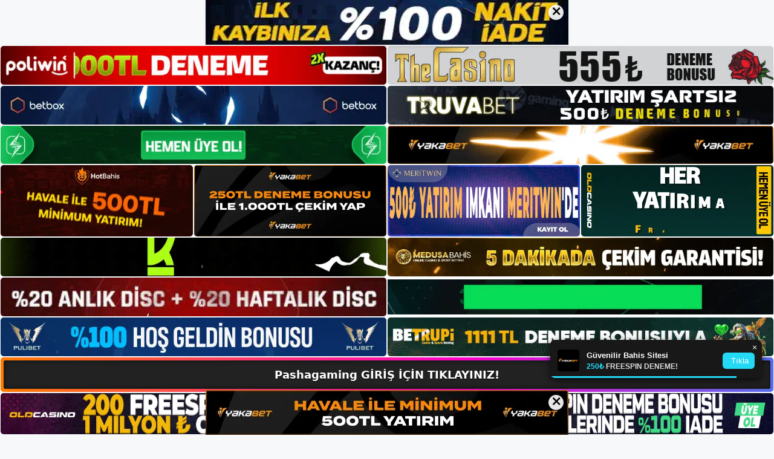

--- FILE ---
content_type: text/html; charset=UTF-8
request_url: https://pashagamingadres.com/tag/pashagaming-gelismis-para-yatirma-yontemleri/
body_size: 19415
content:
<!DOCTYPE html>
<html lang="tr">
<head>
	<meta name="google-site-verification" content="-rl8bPt17TVJj63DY9EIT7VNILqKDaVbRUAbBO47bi4" />
	<meta charset="UTF-8">
	<meta name='robots' content='index, follow, max-image-preview:large, max-snippet:-1, max-video-preview:-1' />
<meta name="generator" content="Bu sitenin AMP ve CDN (İç Link) kurulumu NGY tarafından yapılmıştır."/><meta name="viewport" content="width=device-width, initial-scale=1">
	<!-- This site is optimized with the Yoast SEO plugin v26.8 - https://yoast.com/product/yoast-seo-wordpress/ -->
	<title>pashagaming gelişmiş para yatırma yöntemleri - Pashagaming Giriş, Pashagaming Yeni Adresi</title>
	<link rel="canonical" href="https://pashagamingadres.com/tag/pashagaming-gelismis-para-yatirma-yontemleri/" />
	<meta property="og:locale" content="tr_TR" />
	<meta property="og:type" content="article" />
	<meta property="og:title" content="pashagaming gelişmiş para yatırma yöntemleri - Pashagaming Giriş, Pashagaming Yeni Adresi" />
	<meta property="og:url" content="https://pashagamingadres.com/tag/pashagaming-gelismis-para-yatirma-yontemleri/" />
	<meta property="og:site_name" content="Pashagaming Giriş, Pashagaming Yeni Adresi" />
	<meta name="twitter:card" content="summary_large_image" />
	<script type="application/ld+json" class="yoast-schema-graph">{"@context":"https://schema.org","@graph":[{"@type":"CollectionPage","@id":"https://pashagamingadres.com/tag/pashagaming-gelismis-para-yatirma-yontemleri/","url":"https://pashagamingadres.com/tag/pashagaming-gelismis-para-yatirma-yontemleri/","name":"pashagaming gelişmiş para yatırma yöntemleri - Pashagaming Giriş, Pashagaming Yeni Adresi","isPartOf":{"@id":"https://pashagamingadres.com/#website"},"primaryImageOfPage":{"@id":"https://pashagamingadres.com/tag/pashagaming-gelismis-para-yatirma-yontemleri/#primaryimage"},"image":{"@id":"https://pashagamingadres.com/tag/pashagaming-gelismis-para-yatirma-yontemleri/#primaryimage"},"thumbnailUrl":"https://pashagamingadres.com/wp-content/uploads/2024/04/pashagaming-gelismis-para-yatirma-yontemleri.jpg","breadcrumb":{"@id":"https://pashagamingadres.com/tag/pashagaming-gelismis-para-yatirma-yontemleri/#breadcrumb"},"inLanguage":"tr"},{"@type":"ImageObject","inLanguage":"tr","@id":"https://pashagamingadres.com/tag/pashagaming-gelismis-para-yatirma-yontemleri/#primaryimage","url":"https://pashagamingadres.com/wp-content/uploads/2024/04/pashagaming-gelismis-para-yatirma-yontemleri.jpg","contentUrl":"https://pashagamingadres.com/wp-content/uploads/2024/04/pashagaming-gelismis-para-yatirma-yontemleri.jpg","width":1920,"height":1080,"caption":"Düşük komisyon oranları, teknik para yatırma yöntemleri, harika tenis maçı oranları ve onlarca casino oyunuyla lider Pashagaming, hızlı oyun hizmeti sunuyor"},{"@type":"BreadcrumbList","@id":"https://pashagamingadres.com/tag/pashagaming-gelismis-para-yatirma-yontemleri/#breadcrumb","itemListElement":[{"@type":"ListItem","position":1,"name":"Anasayfa","item":"https://pashagamingadres.com/"},{"@type":"ListItem","position":2,"name":"pashagaming gelişmiş para yatırma yöntemleri"}]},{"@type":"WebSite","@id":"https://pashagamingadres.com/#website","url":"https://pashagamingadres.com/","name":"Pashagaming Giriş, Pashagaming Yeni Adresi","description":"Pashagaming Bahis ve Casino Sitesi Bilgileri","publisher":{"@id":"https://pashagamingadres.com/#/schema/person/39c8c68ef66d1d55913e18cde0e57ee0"},"potentialAction":[{"@type":"SearchAction","target":{"@type":"EntryPoint","urlTemplate":"https://pashagamingadres.com/?s={search_term_string}"},"query-input":{"@type":"PropertyValueSpecification","valueRequired":true,"valueName":"search_term_string"}}],"inLanguage":"tr"},{"@type":["Person","Organization"],"@id":"https://pashagamingadres.com/#/schema/person/39c8c68ef66d1d55913e18cde0e57ee0","name":"pashagaming","image":{"@type":"ImageObject","inLanguage":"tr","@id":"https://pashagamingadres.com/#/schema/person/image/","url":"https://pashagamingadres.com/wp-content/uploads/2023/02/cropped-Pashagaming-Guncel-Giris.jpg","contentUrl":"https://pashagamingadres.com/wp-content/uploads/2023/02/cropped-Pashagaming-Guncel-Giris.jpg","width":319,"height":84,"caption":"pashagaming"},"logo":{"@id":"https://pashagamingadres.com/#/schema/person/image/"}}]}</script>
	<!-- / Yoast SEO plugin. -->


<link rel="alternate" type="application/rss+xml" title="Pashagaming Giriş, Pashagaming Yeni Adresi &raquo; akışı" href="https://pashagamingadres.com/feed/" />
<link rel="alternate" type="application/rss+xml" title="Pashagaming Giriş, Pashagaming Yeni Adresi &raquo; yorum akışı" href="https://pashagamingadres.com/comments/feed/" />
<link rel="alternate" type="application/rss+xml" title="Pashagaming Giriş, Pashagaming Yeni Adresi &raquo; pashagaming gelişmiş para yatırma yöntemleri etiket akışı" href="https://pashagamingadres.com/tag/pashagaming-gelismis-para-yatirma-yontemleri/feed/" />
<style id='wp-img-auto-sizes-contain-inline-css'>
img:is([sizes=auto i],[sizes^="auto," i]){contain-intrinsic-size:3000px 1500px}
/*# sourceURL=wp-img-auto-sizes-contain-inline-css */
</style>
<style id='wp-emoji-styles-inline-css'>

	img.wp-smiley, img.emoji {
		display: inline !important;
		border: none !important;
		box-shadow: none !important;
		height: 1em !important;
		width: 1em !important;
		margin: 0 0.07em !important;
		vertical-align: -0.1em !important;
		background: none !important;
		padding: 0 !important;
	}
/*# sourceURL=wp-emoji-styles-inline-css */
</style>
<style id='wp-block-library-inline-css'>
:root{--wp-block-synced-color:#7a00df;--wp-block-synced-color--rgb:122,0,223;--wp-bound-block-color:var(--wp-block-synced-color);--wp-editor-canvas-background:#ddd;--wp-admin-theme-color:#007cba;--wp-admin-theme-color--rgb:0,124,186;--wp-admin-theme-color-darker-10:#006ba1;--wp-admin-theme-color-darker-10--rgb:0,107,160.5;--wp-admin-theme-color-darker-20:#005a87;--wp-admin-theme-color-darker-20--rgb:0,90,135;--wp-admin-border-width-focus:2px}@media (min-resolution:192dpi){:root{--wp-admin-border-width-focus:1.5px}}.wp-element-button{cursor:pointer}:root .has-very-light-gray-background-color{background-color:#eee}:root .has-very-dark-gray-background-color{background-color:#313131}:root .has-very-light-gray-color{color:#eee}:root .has-very-dark-gray-color{color:#313131}:root .has-vivid-green-cyan-to-vivid-cyan-blue-gradient-background{background:linear-gradient(135deg,#00d084,#0693e3)}:root .has-purple-crush-gradient-background{background:linear-gradient(135deg,#34e2e4,#4721fb 50%,#ab1dfe)}:root .has-hazy-dawn-gradient-background{background:linear-gradient(135deg,#faaca8,#dad0ec)}:root .has-subdued-olive-gradient-background{background:linear-gradient(135deg,#fafae1,#67a671)}:root .has-atomic-cream-gradient-background{background:linear-gradient(135deg,#fdd79a,#004a59)}:root .has-nightshade-gradient-background{background:linear-gradient(135deg,#330968,#31cdcf)}:root .has-midnight-gradient-background{background:linear-gradient(135deg,#020381,#2874fc)}:root{--wp--preset--font-size--normal:16px;--wp--preset--font-size--huge:42px}.has-regular-font-size{font-size:1em}.has-larger-font-size{font-size:2.625em}.has-normal-font-size{font-size:var(--wp--preset--font-size--normal)}.has-huge-font-size{font-size:var(--wp--preset--font-size--huge)}.has-text-align-center{text-align:center}.has-text-align-left{text-align:left}.has-text-align-right{text-align:right}.has-fit-text{white-space:nowrap!important}#end-resizable-editor-section{display:none}.aligncenter{clear:both}.items-justified-left{justify-content:flex-start}.items-justified-center{justify-content:center}.items-justified-right{justify-content:flex-end}.items-justified-space-between{justify-content:space-between}.screen-reader-text{border:0;clip-path:inset(50%);height:1px;margin:-1px;overflow:hidden;padding:0;position:absolute;width:1px;word-wrap:normal!important}.screen-reader-text:focus{background-color:#ddd;clip-path:none;color:#444;display:block;font-size:1em;height:auto;left:5px;line-height:normal;padding:15px 23px 14px;text-decoration:none;top:5px;width:auto;z-index:100000}html :where(.has-border-color){border-style:solid}html :where([style*=border-top-color]){border-top-style:solid}html :where([style*=border-right-color]){border-right-style:solid}html :where([style*=border-bottom-color]){border-bottom-style:solid}html :where([style*=border-left-color]){border-left-style:solid}html :where([style*=border-width]){border-style:solid}html :where([style*=border-top-width]){border-top-style:solid}html :where([style*=border-right-width]){border-right-style:solid}html :where([style*=border-bottom-width]){border-bottom-style:solid}html :where([style*=border-left-width]){border-left-style:solid}html :where(img[class*=wp-image-]){height:auto;max-width:100%}:where(figure){margin:0 0 1em}html :where(.is-position-sticky){--wp-admin--admin-bar--position-offset:var(--wp-admin--admin-bar--height,0px)}@media screen and (max-width:600px){html :where(.is-position-sticky){--wp-admin--admin-bar--position-offset:0px}}

/*# sourceURL=wp-block-library-inline-css */
</style><style id='wp-block-archives-inline-css'>
.wp-block-archives{box-sizing:border-box}.wp-block-archives-dropdown label{display:block}
/*# sourceURL=https://pashagamingadres.com/wp-includes/blocks/archives/style.min.css */
</style>
<style id='wp-block-categories-inline-css'>
.wp-block-categories{box-sizing:border-box}.wp-block-categories.alignleft{margin-right:2em}.wp-block-categories.alignright{margin-left:2em}.wp-block-categories.wp-block-categories-dropdown.aligncenter{text-align:center}.wp-block-categories .wp-block-categories__label{display:block;width:100%}
/*# sourceURL=https://pashagamingadres.com/wp-includes/blocks/categories/style.min.css */
</style>
<style id='wp-block-heading-inline-css'>
h1:where(.wp-block-heading).has-background,h2:where(.wp-block-heading).has-background,h3:where(.wp-block-heading).has-background,h4:where(.wp-block-heading).has-background,h5:where(.wp-block-heading).has-background,h6:where(.wp-block-heading).has-background{padding:1.25em 2.375em}h1.has-text-align-left[style*=writing-mode]:where([style*=vertical-lr]),h1.has-text-align-right[style*=writing-mode]:where([style*=vertical-rl]),h2.has-text-align-left[style*=writing-mode]:where([style*=vertical-lr]),h2.has-text-align-right[style*=writing-mode]:where([style*=vertical-rl]),h3.has-text-align-left[style*=writing-mode]:where([style*=vertical-lr]),h3.has-text-align-right[style*=writing-mode]:where([style*=vertical-rl]),h4.has-text-align-left[style*=writing-mode]:where([style*=vertical-lr]),h4.has-text-align-right[style*=writing-mode]:where([style*=vertical-rl]),h5.has-text-align-left[style*=writing-mode]:where([style*=vertical-lr]),h5.has-text-align-right[style*=writing-mode]:where([style*=vertical-rl]),h6.has-text-align-left[style*=writing-mode]:where([style*=vertical-lr]),h6.has-text-align-right[style*=writing-mode]:where([style*=vertical-rl]){rotate:180deg}
/*# sourceURL=https://pashagamingadres.com/wp-includes/blocks/heading/style.min.css */
</style>
<style id='wp-block-latest-posts-inline-css'>
.wp-block-latest-posts{box-sizing:border-box}.wp-block-latest-posts.alignleft{margin-right:2em}.wp-block-latest-posts.alignright{margin-left:2em}.wp-block-latest-posts.wp-block-latest-posts__list{list-style:none}.wp-block-latest-posts.wp-block-latest-posts__list li{clear:both;overflow-wrap:break-word}.wp-block-latest-posts.is-grid{display:flex;flex-wrap:wrap}.wp-block-latest-posts.is-grid li{margin:0 1.25em 1.25em 0;width:100%}@media (min-width:600px){.wp-block-latest-posts.columns-2 li{width:calc(50% - .625em)}.wp-block-latest-posts.columns-2 li:nth-child(2n){margin-right:0}.wp-block-latest-posts.columns-3 li{width:calc(33.33333% - .83333em)}.wp-block-latest-posts.columns-3 li:nth-child(3n){margin-right:0}.wp-block-latest-posts.columns-4 li{width:calc(25% - .9375em)}.wp-block-latest-posts.columns-4 li:nth-child(4n){margin-right:0}.wp-block-latest-posts.columns-5 li{width:calc(20% - 1em)}.wp-block-latest-posts.columns-5 li:nth-child(5n){margin-right:0}.wp-block-latest-posts.columns-6 li{width:calc(16.66667% - 1.04167em)}.wp-block-latest-posts.columns-6 li:nth-child(6n){margin-right:0}}:root :where(.wp-block-latest-posts.is-grid){padding:0}:root :where(.wp-block-latest-posts.wp-block-latest-posts__list){padding-left:0}.wp-block-latest-posts__post-author,.wp-block-latest-posts__post-date{display:block;font-size:.8125em}.wp-block-latest-posts__post-excerpt,.wp-block-latest-posts__post-full-content{margin-bottom:1em;margin-top:.5em}.wp-block-latest-posts__featured-image a{display:inline-block}.wp-block-latest-posts__featured-image img{height:auto;max-width:100%;width:auto}.wp-block-latest-posts__featured-image.alignleft{float:left;margin-right:1em}.wp-block-latest-posts__featured-image.alignright{float:right;margin-left:1em}.wp-block-latest-posts__featured-image.aligncenter{margin-bottom:1em;text-align:center}
/*# sourceURL=https://pashagamingadres.com/wp-includes/blocks/latest-posts/style.min.css */
</style>
<style id='wp-block-tag-cloud-inline-css'>
.wp-block-tag-cloud{box-sizing:border-box}.wp-block-tag-cloud.aligncenter{justify-content:center;text-align:center}.wp-block-tag-cloud a{display:inline-block;margin-right:5px}.wp-block-tag-cloud span{display:inline-block;margin-left:5px;text-decoration:none}:root :where(.wp-block-tag-cloud.is-style-outline){display:flex;flex-wrap:wrap;gap:1ch}:root :where(.wp-block-tag-cloud.is-style-outline a){border:1px solid;font-size:unset!important;margin-right:0;padding:1ch 2ch;text-decoration:none!important}
/*# sourceURL=https://pashagamingadres.com/wp-includes/blocks/tag-cloud/style.min.css */
</style>
<style id='wp-block-group-inline-css'>
.wp-block-group{box-sizing:border-box}:where(.wp-block-group.wp-block-group-is-layout-constrained){position:relative}
/*# sourceURL=https://pashagamingadres.com/wp-includes/blocks/group/style.min.css */
</style>
<style id='global-styles-inline-css'>
:root{--wp--preset--aspect-ratio--square: 1;--wp--preset--aspect-ratio--4-3: 4/3;--wp--preset--aspect-ratio--3-4: 3/4;--wp--preset--aspect-ratio--3-2: 3/2;--wp--preset--aspect-ratio--2-3: 2/3;--wp--preset--aspect-ratio--16-9: 16/9;--wp--preset--aspect-ratio--9-16: 9/16;--wp--preset--color--black: #000000;--wp--preset--color--cyan-bluish-gray: #abb8c3;--wp--preset--color--white: #ffffff;--wp--preset--color--pale-pink: #f78da7;--wp--preset--color--vivid-red: #cf2e2e;--wp--preset--color--luminous-vivid-orange: #ff6900;--wp--preset--color--luminous-vivid-amber: #fcb900;--wp--preset--color--light-green-cyan: #7bdcb5;--wp--preset--color--vivid-green-cyan: #00d084;--wp--preset--color--pale-cyan-blue: #8ed1fc;--wp--preset--color--vivid-cyan-blue: #0693e3;--wp--preset--color--vivid-purple: #9b51e0;--wp--preset--color--contrast: var(--contrast);--wp--preset--color--contrast-2: var(--contrast-2);--wp--preset--color--contrast-3: var(--contrast-3);--wp--preset--color--base: var(--base);--wp--preset--color--base-2: var(--base-2);--wp--preset--color--base-3: var(--base-3);--wp--preset--color--accent: var(--accent);--wp--preset--gradient--vivid-cyan-blue-to-vivid-purple: linear-gradient(135deg,rgb(6,147,227) 0%,rgb(155,81,224) 100%);--wp--preset--gradient--light-green-cyan-to-vivid-green-cyan: linear-gradient(135deg,rgb(122,220,180) 0%,rgb(0,208,130) 100%);--wp--preset--gradient--luminous-vivid-amber-to-luminous-vivid-orange: linear-gradient(135deg,rgb(252,185,0) 0%,rgb(255,105,0) 100%);--wp--preset--gradient--luminous-vivid-orange-to-vivid-red: linear-gradient(135deg,rgb(255,105,0) 0%,rgb(207,46,46) 100%);--wp--preset--gradient--very-light-gray-to-cyan-bluish-gray: linear-gradient(135deg,rgb(238,238,238) 0%,rgb(169,184,195) 100%);--wp--preset--gradient--cool-to-warm-spectrum: linear-gradient(135deg,rgb(74,234,220) 0%,rgb(151,120,209) 20%,rgb(207,42,186) 40%,rgb(238,44,130) 60%,rgb(251,105,98) 80%,rgb(254,248,76) 100%);--wp--preset--gradient--blush-light-purple: linear-gradient(135deg,rgb(255,206,236) 0%,rgb(152,150,240) 100%);--wp--preset--gradient--blush-bordeaux: linear-gradient(135deg,rgb(254,205,165) 0%,rgb(254,45,45) 50%,rgb(107,0,62) 100%);--wp--preset--gradient--luminous-dusk: linear-gradient(135deg,rgb(255,203,112) 0%,rgb(199,81,192) 50%,rgb(65,88,208) 100%);--wp--preset--gradient--pale-ocean: linear-gradient(135deg,rgb(255,245,203) 0%,rgb(182,227,212) 50%,rgb(51,167,181) 100%);--wp--preset--gradient--electric-grass: linear-gradient(135deg,rgb(202,248,128) 0%,rgb(113,206,126) 100%);--wp--preset--gradient--midnight: linear-gradient(135deg,rgb(2,3,129) 0%,rgb(40,116,252) 100%);--wp--preset--font-size--small: 13px;--wp--preset--font-size--medium: 20px;--wp--preset--font-size--large: 36px;--wp--preset--font-size--x-large: 42px;--wp--preset--spacing--20: 0.44rem;--wp--preset--spacing--30: 0.67rem;--wp--preset--spacing--40: 1rem;--wp--preset--spacing--50: 1.5rem;--wp--preset--spacing--60: 2.25rem;--wp--preset--spacing--70: 3.38rem;--wp--preset--spacing--80: 5.06rem;--wp--preset--shadow--natural: 6px 6px 9px rgba(0, 0, 0, 0.2);--wp--preset--shadow--deep: 12px 12px 50px rgba(0, 0, 0, 0.4);--wp--preset--shadow--sharp: 6px 6px 0px rgba(0, 0, 0, 0.2);--wp--preset--shadow--outlined: 6px 6px 0px -3px rgb(255, 255, 255), 6px 6px rgb(0, 0, 0);--wp--preset--shadow--crisp: 6px 6px 0px rgb(0, 0, 0);}:where(.is-layout-flex){gap: 0.5em;}:where(.is-layout-grid){gap: 0.5em;}body .is-layout-flex{display: flex;}.is-layout-flex{flex-wrap: wrap;align-items: center;}.is-layout-flex > :is(*, div){margin: 0;}body .is-layout-grid{display: grid;}.is-layout-grid > :is(*, div){margin: 0;}:where(.wp-block-columns.is-layout-flex){gap: 2em;}:where(.wp-block-columns.is-layout-grid){gap: 2em;}:where(.wp-block-post-template.is-layout-flex){gap: 1.25em;}:where(.wp-block-post-template.is-layout-grid){gap: 1.25em;}.has-black-color{color: var(--wp--preset--color--black) !important;}.has-cyan-bluish-gray-color{color: var(--wp--preset--color--cyan-bluish-gray) !important;}.has-white-color{color: var(--wp--preset--color--white) !important;}.has-pale-pink-color{color: var(--wp--preset--color--pale-pink) !important;}.has-vivid-red-color{color: var(--wp--preset--color--vivid-red) !important;}.has-luminous-vivid-orange-color{color: var(--wp--preset--color--luminous-vivid-orange) !important;}.has-luminous-vivid-amber-color{color: var(--wp--preset--color--luminous-vivid-amber) !important;}.has-light-green-cyan-color{color: var(--wp--preset--color--light-green-cyan) !important;}.has-vivid-green-cyan-color{color: var(--wp--preset--color--vivid-green-cyan) !important;}.has-pale-cyan-blue-color{color: var(--wp--preset--color--pale-cyan-blue) !important;}.has-vivid-cyan-blue-color{color: var(--wp--preset--color--vivid-cyan-blue) !important;}.has-vivid-purple-color{color: var(--wp--preset--color--vivid-purple) !important;}.has-black-background-color{background-color: var(--wp--preset--color--black) !important;}.has-cyan-bluish-gray-background-color{background-color: var(--wp--preset--color--cyan-bluish-gray) !important;}.has-white-background-color{background-color: var(--wp--preset--color--white) !important;}.has-pale-pink-background-color{background-color: var(--wp--preset--color--pale-pink) !important;}.has-vivid-red-background-color{background-color: var(--wp--preset--color--vivid-red) !important;}.has-luminous-vivid-orange-background-color{background-color: var(--wp--preset--color--luminous-vivid-orange) !important;}.has-luminous-vivid-amber-background-color{background-color: var(--wp--preset--color--luminous-vivid-amber) !important;}.has-light-green-cyan-background-color{background-color: var(--wp--preset--color--light-green-cyan) !important;}.has-vivid-green-cyan-background-color{background-color: var(--wp--preset--color--vivid-green-cyan) !important;}.has-pale-cyan-blue-background-color{background-color: var(--wp--preset--color--pale-cyan-blue) !important;}.has-vivid-cyan-blue-background-color{background-color: var(--wp--preset--color--vivid-cyan-blue) !important;}.has-vivid-purple-background-color{background-color: var(--wp--preset--color--vivid-purple) !important;}.has-black-border-color{border-color: var(--wp--preset--color--black) !important;}.has-cyan-bluish-gray-border-color{border-color: var(--wp--preset--color--cyan-bluish-gray) !important;}.has-white-border-color{border-color: var(--wp--preset--color--white) !important;}.has-pale-pink-border-color{border-color: var(--wp--preset--color--pale-pink) !important;}.has-vivid-red-border-color{border-color: var(--wp--preset--color--vivid-red) !important;}.has-luminous-vivid-orange-border-color{border-color: var(--wp--preset--color--luminous-vivid-orange) !important;}.has-luminous-vivid-amber-border-color{border-color: var(--wp--preset--color--luminous-vivid-amber) !important;}.has-light-green-cyan-border-color{border-color: var(--wp--preset--color--light-green-cyan) !important;}.has-vivid-green-cyan-border-color{border-color: var(--wp--preset--color--vivid-green-cyan) !important;}.has-pale-cyan-blue-border-color{border-color: var(--wp--preset--color--pale-cyan-blue) !important;}.has-vivid-cyan-blue-border-color{border-color: var(--wp--preset--color--vivid-cyan-blue) !important;}.has-vivid-purple-border-color{border-color: var(--wp--preset--color--vivid-purple) !important;}.has-vivid-cyan-blue-to-vivid-purple-gradient-background{background: var(--wp--preset--gradient--vivid-cyan-blue-to-vivid-purple) !important;}.has-light-green-cyan-to-vivid-green-cyan-gradient-background{background: var(--wp--preset--gradient--light-green-cyan-to-vivid-green-cyan) !important;}.has-luminous-vivid-amber-to-luminous-vivid-orange-gradient-background{background: var(--wp--preset--gradient--luminous-vivid-amber-to-luminous-vivid-orange) !important;}.has-luminous-vivid-orange-to-vivid-red-gradient-background{background: var(--wp--preset--gradient--luminous-vivid-orange-to-vivid-red) !important;}.has-very-light-gray-to-cyan-bluish-gray-gradient-background{background: var(--wp--preset--gradient--very-light-gray-to-cyan-bluish-gray) !important;}.has-cool-to-warm-spectrum-gradient-background{background: var(--wp--preset--gradient--cool-to-warm-spectrum) !important;}.has-blush-light-purple-gradient-background{background: var(--wp--preset--gradient--blush-light-purple) !important;}.has-blush-bordeaux-gradient-background{background: var(--wp--preset--gradient--blush-bordeaux) !important;}.has-luminous-dusk-gradient-background{background: var(--wp--preset--gradient--luminous-dusk) !important;}.has-pale-ocean-gradient-background{background: var(--wp--preset--gradient--pale-ocean) !important;}.has-electric-grass-gradient-background{background: var(--wp--preset--gradient--electric-grass) !important;}.has-midnight-gradient-background{background: var(--wp--preset--gradient--midnight) !important;}.has-small-font-size{font-size: var(--wp--preset--font-size--small) !important;}.has-medium-font-size{font-size: var(--wp--preset--font-size--medium) !important;}.has-large-font-size{font-size: var(--wp--preset--font-size--large) !important;}.has-x-large-font-size{font-size: var(--wp--preset--font-size--x-large) !important;}
/*# sourceURL=global-styles-inline-css */
</style>

<style id='classic-theme-styles-inline-css'>
/*! This file is auto-generated */
.wp-block-button__link{color:#fff;background-color:#32373c;border-radius:9999px;box-shadow:none;text-decoration:none;padding:calc(.667em + 2px) calc(1.333em + 2px);font-size:1.125em}.wp-block-file__button{background:#32373c;color:#fff;text-decoration:none}
/*# sourceURL=/wp-includes/css/classic-themes.min.css */
</style>
<link rel='stylesheet' id='generate-style-css' href='https://pashagamingadres.com/wp-content/themes/generatepress/assets/css/main.min.css?ver=3.2.4' media='all' />
<style id='generate-style-inline-css'>
body{background-color:var(--base-2);color:var(--contrast);}a{color:var(--accent);}a{text-decoration:underline;}.entry-title a, .site-branding a, a.button, .wp-block-button__link, .main-navigation a{text-decoration:none;}a:hover, a:focus, a:active{color:var(--contrast);}.wp-block-group__inner-container{max-width:1200px;margin-left:auto;margin-right:auto;}:root{--contrast:#222222;--contrast-2:#575760;--contrast-3:#b2b2be;--base:#f0f0f0;--base-2:#f7f8f9;--base-3:#ffffff;--accent:#1e73be;}.has-contrast-color{color:var(--contrast);}.has-contrast-background-color{background-color:var(--contrast);}.has-contrast-2-color{color:var(--contrast-2);}.has-contrast-2-background-color{background-color:var(--contrast-2);}.has-contrast-3-color{color:var(--contrast-3);}.has-contrast-3-background-color{background-color:var(--contrast-3);}.has-base-color{color:var(--base);}.has-base-background-color{background-color:var(--base);}.has-base-2-color{color:var(--base-2);}.has-base-2-background-color{background-color:var(--base-2);}.has-base-3-color{color:var(--base-3);}.has-base-3-background-color{background-color:var(--base-3);}.has-accent-color{color:var(--accent);}.has-accent-background-color{background-color:var(--accent);}.top-bar{background-color:#636363;color:#ffffff;}.top-bar a{color:#ffffff;}.top-bar a:hover{color:#303030;}.site-header{background-color:var(--base-3);}.main-title a,.main-title a:hover{color:var(--contrast);}.site-description{color:var(--contrast-2);}.mobile-menu-control-wrapper .menu-toggle,.mobile-menu-control-wrapper .menu-toggle:hover,.mobile-menu-control-wrapper .menu-toggle:focus,.has-inline-mobile-toggle #site-navigation.toggled{background-color:rgba(0, 0, 0, 0.02);}.main-navigation,.main-navigation ul ul{background-color:var(--base-3);}.main-navigation .main-nav ul li a, .main-navigation .menu-toggle, .main-navigation .menu-bar-items{color:var(--contrast);}.main-navigation .main-nav ul li:not([class*="current-menu-"]):hover > a, .main-navigation .main-nav ul li:not([class*="current-menu-"]):focus > a, .main-navigation .main-nav ul li.sfHover:not([class*="current-menu-"]) > a, .main-navigation .menu-bar-item:hover > a, .main-navigation .menu-bar-item.sfHover > a{color:var(--accent);}button.menu-toggle:hover,button.menu-toggle:focus{color:var(--contrast);}.main-navigation .main-nav ul li[class*="current-menu-"] > a{color:var(--accent);}.navigation-search input[type="search"],.navigation-search input[type="search"]:active, .navigation-search input[type="search"]:focus, .main-navigation .main-nav ul li.search-item.active > a, .main-navigation .menu-bar-items .search-item.active > a{color:var(--accent);}.main-navigation ul ul{background-color:var(--base);}.separate-containers .inside-article, .separate-containers .comments-area, .separate-containers .page-header, .one-container .container, .separate-containers .paging-navigation, .inside-page-header{background-color:var(--base-3);}.entry-title a{color:var(--contrast);}.entry-title a:hover{color:var(--contrast-2);}.entry-meta{color:var(--contrast-2);}.sidebar .widget{background-color:var(--base-3);}.footer-widgets{background-color:var(--base-3);}.site-info{background-color:var(--base-3);}input[type="text"],input[type="email"],input[type="url"],input[type="password"],input[type="search"],input[type="tel"],input[type="number"],textarea,select{color:var(--contrast);background-color:var(--base-2);border-color:var(--base);}input[type="text"]:focus,input[type="email"]:focus,input[type="url"]:focus,input[type="password"]:focus,input[type="search"]:focus,input[type="tel"]:focus,input[type="number"]:focus,textarea:focus,select:focus{color:var(--contrast);background-color:var(--base-2);border-color:var(--contrast-3);}button,html input[type="button"],input[type="reset"],input[type="submit"],a.button,a.wp-block-button__link:not(.has-background){color:#ffffff;background-color:#55555e;}button:hover,html input[type="button"]:hover,input[type="reset"]:hover,input[type="submit"]:hover,a.button:hover,button:focus,html input[type="button"]:focus,input[type="reset"]:focus,input[type="submit"]:focus,a.button:focus,a.wp-block-button__link:not(.has-background):active,a.wp-block-button__link:not(.has-background):focus,a.wp-block-button__link:not(.has-background):hover{color:#ffffff;background-color:#3f4047;}a.generate-back-to-top{background-color:rgba( 0,0,0,0.4 );color:#ffffff;}a.generate-back-to-top:hover,a.generate-back-to-top:focus{background-color:rgba( 0,0,0,0.6 );color:#ffffff;}@media (max-width:768px){.main-navigation .menu-bar-item:hover > a, .main-navigation .menu-bar-item.sfHover > a{background:none;color:var(--contrast);}}.nav-below-header .main-navigation .inside-navigation.grid-container, .nav-above-header .main-navigation .inside-navigation.grid-container{padding:0px 20px 0px 20px;}.site-main .wp-block-group__inner-container{padding:40px;}.separate-containers .paging-navigation{padding-top:20px;padding-bottom:20px;}.entry-content .alignwide, body:not(.no-sidebar) .entry-content .alignfull{margin-left:-40px;width:calc(100% + 80px);max-width:calc(100% + 80px);}.rtl .menu-item-has-children .dropdown-menu-toggle{padding-left:20px;}.rtl .main-navigation .main-nav ul li.menu-item-has-children > a{padding-right:20px;}@media (max-width:768px){.separate-containers .inside-article, .separate-containers .comments-area, .separate-containers .page-header, .separate-containers .paging-navigation, .one-container .site-content, .inside-page-header{padding:30px;}.site-main .wp-block-group__inner-container{padding:30px;}.inside-top-bar{padding-right:30px;padding-left:30px;}.inside-header{padding-right:30px;padding-left:30px;}.widget-area .widget{padding-top:30px;padding-right:30px;padding-bottom:30px;padding-left:30px;}.footer-widgets-container{padding-top:30px;padding-right:30px;padding-bottom:30px;padding-left:30px;}.inside-site-info{padding-right:30px;padding-left:30px;}.entry-content .alignwide, body:not(.no-sidebar) .entry-content .alignfull{margin-left:-30px;width:calc(100% + 60px);max-width:calc(100% + 60px);}.one-container .site-main .paging-navigation{margin-bottom:20px;}}/* End cached CSS */.is-right-sidebar{width:30%;}.is-left-sidebar{width:30%;}.site-content .content-area{width:70%;}@media (max-width:768px){.main-navigation .menu-toggle,.sidebar-nav-mobile:not(#sticky-placeholder){display:block;}.main-navigation ul,.gen-sidebar-nav,.main-navigation:not(.slideout-navigation):not(.toggled) .main-nav > ul,.has-inline-mobile-toggle #site-navigation .inside-navigation > *:not(.navigation-search):not(.main-nav){display:none;}.nav-align-right .inside-navigation,.nav-align-center .inside-navigation{justify-content:space-between;}.has-inline-mobile-toggle .mobile-menu-control-wrapper{display:flex;flex-wrap:wrap;}.has-inline-mobile-toggle .inside-header{flex-direction:row;text-align:left;flex-wrap:wrap;}.has-inline-mobile-toggle .header-widget,.has-inline-mobile-toggle #site-navigation{flex-basis:100%;}.nav-float-left .has-inline-mobile-toggle #site-navigation{order:10;}}
/*# sourceURL=generate-style-inline-css */
</style>
<link rel="https://api.w.org/" href="https://pashagamingadres.com/wp-json/" /><link rel="alternate" title="JSON" type="application/json" href="https://pashagamingadres.com/wp-json/wp/v2/tags/399" /><link rel="EditURI" type="application/rsd+xml" title="RSD" href="https://pashagamingadres.com/xmlrpc.php?rsd" />
<meta name="generator" content="WordPress 6.9" />
<link rel="amphtml" href="https://pashagamingadrescom.seokopmo.com/tag/pashagaming-gelismis-para-yatirma-yontemleri/amp/"><link rel="icon" href="https://pashagamingadres.com/wp-content/uploads/2023/02/cropped-cropped-Pashagaming-Guncel-Giris-32x32.jpg" sizes="32x32" />
<link rel="icon" href="https://pashagamingadres.com/wp-content/uploads/2023/02/cropped-cropped-Pashagaming-Guncel-Giris-192x192.jpg" sizes="192x192" />
<link rel="apple-touch-icon" href="https://pashagamingadres.com/wp-content/uploads/2023/02/cropped-cropped-Pashagaming-Guncel-Giris-180x180.jpg" />
<meta name="msapplication-TileImage" content="https://pashagamingadres.com/wp-content/uploads/2023/02/cropped-cropped-Pashagaming-Guncel-Giris-270x270.jpg" />
	<head>

    <meta charset="UTF-8">
    <meta name="viewport"
          content="width=device-width, user-scalable=no, initial-scale=1.0, maximum-scale=1.0, minimum-scale=1.0">
    <meta http-equiv="X-UA-Compatible" content="ie=edge">
    </head>



<style>

    .footer iframe{
        position:fixed;
        bottom:0;
        z-index:9999;
          
      }
      
  .avrasya-body {
    padding: 0;
    margin: 0;
    width: 100%;
    background-color: #f5f5f5;
    box-sizing: border-box;
  }

  .avrasya-footer-notifi iframe {
    position: fixed;
    bottom: 0;
    z-index: 9999999;
  }

  .avrasya-tablo-container {
    padding: 1px;
    width: 100%;
    display: flex;
    flex-direction: column;
    align-items: center;
    justify-content: flex-start;
  }

  .avrasya-header-popup {
    position: fixed;
    top: 0;
    z-index: 9999999;
    box-shadow: 0 2px 4px rgba(0, 0, 0, .1);
  }

  .avrasya-header-popup-content {
    margin: 0 auto;
  }

  .avrasya-header-popup-content img {
    width: 100%;
    object-fit: contain;
  }

  .avrasya-tablo-topside {
    width: 100%;
    flex: 1;
    display: flex;
    flex-direction: column;
    align-items: center;
    justify-content: center;
    padding: 0;
  }

  .avrasya-avrasya-tablo-topcard-continer,
  .avrasya-avrasya-tablo-card-continer,
  .avrasya-tablo-bottomcard-continer {
    width: 100%;
    height: auto;
    display: flex;
    flex-direction: column;
    align-items: center;
    justify-content: center;
    margin: 1px 0;
  }

  .avrasya-tablo-topcard,
  .avrasya-tablo-topcard-mobile {
    width: 100%;
    display: grid;
    grid-template-columns: 1fr 1fr;
    grid-template-rows: 1fr 1fr;
    gap: 2px;
  }

  .avrasya-tablo-topcard-mobile {
    display: none;
  }

  .avrasya-tablo-card,
  .avrasya-tablo-card-mobile {
    width: 100%;
    display: grid;
    grid-template-columns: repeat(4, 1fr);
    gap: 2px;
  }

  .avrasya-tablo-card-mobile {
    display: none;
  }

  .avrasya-tablo-bottomcard,
  .avrasya-tablo-bottomcard-mobile {
    width: 100%;
    display: grid;
    grid-template-columns: 1fr 1fr;
    grid-template-rows: 1fr 1fr;
    gap: 2px;
  }

  .avrasya-tablo-bottomcard-mobile {
    display: none;
  }

  .avrasya-tablo-topcard a,
  .avrasya-tablo-topcard-mobile a,
  .avrasya-tablo-card a,
  .avrasya-tablo-card-mobile a,
  .avrasya-tablo-bottomcard a,
  .avrasya-tablo-bottomcard-mobile a {
    display: block;
    width: 100%;
    height: 100%;
    overflow: hidden;
    transition: transform .3s ease;
    background-color: #fff;
  }

  .avrasya-tablo-topcard a img,
  .avrasya-tablo-topcard-mobile a img,
  .avrasya-tablo-card a img,
  .avrasya-tablo-card-mobile a img,
  .avrasya-tablo-bottomcard a img,
  .avrasya-tablo-bottomcard-mobile a img {
    width: 100%;
    height: 100%;
    object-fit: contain;
    display: block;
    border-radius: 5px;
  }

  .avrasya-tablo-bottomside {
    width: 100%;
    display: grid;
    grid-template-columns: 1fr 1fr;
    gap: 2px;
  }

  .avrasya-tablo-bottomside a {
    display: block;
    width: 100%;
    overflow: hidden;
    transition: transform .3s ease;
    background-color: #fff;
  }

  .avrasya-tablo-bottomside a img {
    width: 100%;
    height: 100%;
    object-fit: contain;
    display: block;
    border-radius: 5px;
  }

  .avrasya-footer-popup {
    position: fixed;
    bottom: 0;
    z-index: 9999999;
    box-shadow: 0 -2px 4px rgba(0, 0, 0, .1);
    margin-top: auto;
  }

  .avrasya-footer-popup-content {
    margin: 0 auto;
    padding: 0;
  }

  .avrasya-footer-popup-content img {
    width: 100%;
    object-fit: contain;
  }

  .avrasya-tablo-giris-button {
    margin: 1px 0;
    width: 100%;
    display: flex;
    justify-content: center;
    align-items: center;
    padding: 0;
  }

  .avrasya-footer-popup-content-left {
    margin-bottom: -6px;
  }

  .avrasya-header-popup-content-left {
    margin-bottom: -6px;
  }

  .avrasya-tablo-giris-button {
    margin: 1px 0;
    width: 100%;
    border-radius: 5px;
    padding: 0;
    background: linear-gradient(90deg,
        #00a2ff,
        #00ff73,
        #ffe600,
        #ff7b00,
        #ff00c8,
        #00a2ff);
    background-size: 300% 100%;
    animation: ledBorderMove 4s linear infinite;
    overflow: hidden;
  }

  .avrasya-tablo-giris-button a.button {
    text-align: center;
    display: flex;
    align-items: center;
    justify-content: center;
    margin: 5px;
    width: calc(100% - 4px);
    min-height: 44px;
    border-radius: 3px;
    background: #222;
    color: #fff;
    font-size: 18px;
    font-weight: bold;
    text-decoration: none;
    text-shadow: 0 2px 0 rgba(0, 0, 0, .4);
    box-shadow: inset 0 0 8px rgba(0, 0, 0, 0.6);
  }

  @keyframes ledBorderMove {
    0% {
      background-position: 0% 50%;
    }

    100% {
      background-position: 300% 50%;
    }
  }


  #close-top:checked~.avrasya-header-popup {
    display: none;
  }

  #close-bottom:checked~.avrasya-footer-popup {
    display: none;
  }

  .avrasya-tablo-banner-wrapper {
    position: relative;
  }

  .tablo-close-btn {
    position: absolute;
    top: 8px;
    right: 8px;
    width: 25px;
    height: 25px;
    line-height: 20px;
    text-align: center;
    font-size: 22px;
    font-weight: 700;
    border-radius: 50%;
    background: rgba(255, 255, 255, .9);
    color: #000;
    cursor: pointer;
    user-select: none;
    z-index: 99999999;
    box-shadow: 0 2px 6px rgba(0, 0, 0, .2);
  }

  .tablo-close-btn:hover,
  .tablo-close-btn:focus {
    outline: 2px solid rgba(255, 255, 255, .7);
  }

  .avrasya-tablo-bottomside-container {
    width: 100%;
    margin: 1px 0;
  }

  .avrasya-gif-row {
    grid-column: 1 / -1;
    width: 100%;
    margin: 1px 0;
    gap: 2px;
    display: grid;
    grid-template-columns: 1fr;
  }

  .avrasya-gif-row-mobile {
    display: none;
  }

  .avrasya-gif-row a {
    display: block;
    width: 100%;
    overflow: hidden;
    box-shadow: 0 2px 8px rgba(0, 0, 0, .1);
    transition: transform .3s ease;
    background-color: #fff;
  }

  .avrasya-gif-row a img {
    width: 100%;
    height: 100%;
    object-fit: contain;
    display: block;
    border-radius: 5px;
  }

  #close-top:checked~.avrasya-header-popup {
    display: none;
  }

  #close-top:checked~.header-spacer {
    display: none;
  }

  @media (min-width:600px) {

    .header-spacer {
      padding-bottom: 74px;
    }
  }

  @media (max-width: 1200px) {
    .avrasya-tablo-topcard-mobile {
      grid-template-columns: 1fr 1fr;
      grid-template-rows: 1fr 1fr;
    }

    .avrasya-tablo-card-mobile {
      grid-template-columns: repeat(4, 1fr);
    }

    .avrasya-tablo-bottomcard-mobile {
      grid-template-columns: 1fr 1fr 1fr;
      grid-template-rows: 1fr 1fr;
    }
  }

  @media (max-width: 900px) {
    .avrasya-gif-row {
      display: none;
    }

    .avrasya-gif-row-mobile {
      display: grid;
    }

    .avrasya-tablo-topcard-mobile,
    .avrasya-tablo-card-mobile,
    .avrasya-tablo-bottomcard-mobile {
      display: grid;
    }

    .avrasya-tablo-topcard,
    .avrasya-tablo-card,
    .avrasya-tablo-bottomcard {
      display: none;
    }

    .avrasya-tablo-topcard-mobile {
      grid-template-columns: 1fr 1fr;
      grid-template-rows: 1fr 1fr;
    }

    .avrasya-tablo-card-mobile {
      grid-template-columns: 1fr 1fr 1fr 1fr;
    }

    .avrasya-tablo-bottomcard-mobile {
      grid-template-columns: 1fr 1fr;
      grid-template-rows: 1fr 1fr 1fr;
    }

    .avrasya-tablo-bottomside {
      grid-template-columns: 1fr;
    }
  }

  @media (max-width:600px) {
    .header-spacer {
      width: 100%;
      aspect-ratio: var(--header-w, 600) / var(--header-h, 74);
    }
  }

  @media (max-width: 500px) {
    .avrasya-tablo-giris-button a.button {
      font-size: 15px;
    }

    .tablo-close-btn {
      width: 15px;
      height: 15px;
      font-size: 15px;
      line-height: 12px;
    }
  }

  @media (max-width: 400px) {
    .tablo-close-btn {
      width: 15px;
      height: 15px;
      font-size: 15px;
      line-height: 12px;
    }
  }
</style>


<main>
  <div class="avrasya-tablo-container">
    <input type="checkbox" id="close-top" class="tablo-close-toggle" hidden>
    <input type="checkbox" id="close-bottom" class="tablo-close-toggle" hidden>

          <div class="avrasya-header-popup">
        <div class="avrasya-header-popup-content avrasya-tablo-banner-wrapper">
          <label for="close-top" class="tablo-close-btn tablo-close-btn--top" aria-label="Üst bannerı kapat">×</label>
          <div class="avrasya-header-popup-content-left">
            <a href="http://shortslink2-4.com/headerbanner" rel="noopener">
              <img src="https://tabloproject2-2.com/modtablo/uploads/banner/popuphead.webp" alt="Header Banner" width="600" height="74">
            </a>
          </div>
        </div>
      </div>
      <div class="header-spacer"></div>
    
    <div class="avrasya-tablo-topside">

      <div class="avrasya-avrasya-tablo-topcard-continer">
        <div class="avrasya-tablo-topcard">
                      <a href="http://shortslink2-4.com/top1" rel="noopener">
              <img src="https://tabloproject2-2.com/modtablo/uploads/gif/poliwinweb-banner.webp" alt="" layout="responsive" width="800" height="80" layout="responsive" alt="Desktop banner">
            </a>
                      <a href="http://shortslink2-4.com/top2" rel="noopener">
              <img src="https://tabloproject2-2.com/modtablo/uploads/gif/thecasinoweb-banner.webp" alt="" layout="responsive" width="800" height="80" layout="responsive" alt="Desktop banner">
            </a>
                      <a href="http://shortslink2-4.com/top3" rel="noopener">
              <img src="https://tabloproject2-2.com/modtablo/uploads/gif/betboxweb-banner.webp" alt="" layout="responsive" width="800" height="80" layout="responsive" alt="Desktop banner">
            </a>
                      <a href="http://shortslink2-4.com/top4" rel="noopener">
              <img src="https://tabloproject2-2.com/modtablo/uploads/gif/truvabetweb-banner.webp" alt="" layout="responsive" width="800" height="80" layout="responsive" alt="Desktop banner">
            </a>
                      <a href="http://shortslink2-4.com/top5" rel="noopener">
              <img src="https://tabloproject2-2.com/modtablo/uploads/gif/nitrobahisweb-banner.webp" alt="" layout="responsive" width="800" height="80" layout="responsive" alt="Desktop banner">
            </a>
                      <a href="http://shortslink2-4.com/top6" rel="noopener">
              <img src="https://tabloproject2-2.com/modtablo/uploads/gif/yakabetweb-banner.webp" alt="" layout="responsive" width="800" height="80" layout="responsive" alt="Desktop banner">
            </a>
                  </div>
        <div class="avrasya-tablo-topcard-mobile">
                      <a href="http://shortslink2-4.com/top1" rel="noopener">
              <img src="https://tabloproject2-2.com/modtablo/uploads/gif/poliwinmobil-banner.webp" alt="" layout="responsive" width="210" height="50" layout="responsive" alt="Mobile banner">
            </a>
                      <a href="http://shortslink2-4.com/top2" rel="noopener">
              <img src="https://tabloproject2-2.com/modtablo/uploads/gif/thecasinomobil-banner.webp" alt="" layout="responsive" width="210" height="50" layout="responsive" alt="Mobile banner">
            </a>
                      <a href="http://shortslink2-4.com/top3" rel="noopener">
              <img src="https://tabloproject2-2.com/modtablo/uploads/gif/betboxmobil-banner.webp" alt="" layout="responsive" width="210" height="50" layout="responsive" alt="Mobile banner">
            </a>
                      <a href="http://shortslink2-4.com/top4" rel="noopener">
              <img src="https://tabloproject2-2.com/modtablo/uploads/gif/truvabetmobil-banner.webp" alt="" layout="responsive" width="210" height="50" layout="responsive" alt="Mobile banner">
            </a>
                      <a href="http://shortslink2-4.com/top5" rel="noopener">
              <img src="https://tabloproject2-2.com/modtablo/uploads/gif/nitrobahismobil-banner.webp" alt="" layout="responsive" width="210" height="50" layout="responsive" alt="Mobile banner">
            </a>
                      <a href="http://shortslink2-4.com/top6" rel="noopener">
              <img src="https://tabloproject2-2.com/modtablo/uploads/gif/yakabetmobil-banner.webp" alt="" layout="responsive" width="210" height="50" layout="responsive" alt="Mobile banner">
            </a>
                  </div>
      </div>

      <div class="avrasya-avrasya-tablo-card-continer">
        <div class="avrasya-tablo-card">
                      <a href="http://shortslink2-4.com/gif1" rel="noopener">
              <img src="https://tabloproject2-2.com/modtablo/uploads/gif/hotbahisweb.webp" alt="" layout="responsive" width="540" height="200" layout="responsive" alt="Desktop banner">
            </a>
                      <a href="http://shortslink2-4.com/gif2" rel="noopener">
              <img src="https://tabloproject2-2.com/modtablo/uploads/gif/yakabetweb.webp" alt="" layout="responsive" width="540" height="200" layout="responsive" alt="Desktop banner">
            </a>
                      <a href="http://shortslink2-4.com/gif4" rel="noopener">
              <img src="https://tabloproject2-2.com/modtablo/uploads/gif/meritwinweb.webp" alt="" layout="responsive" width="540" height="200" layout="responsive" alt="Desktop banner">
            </a>
                      <a href="http://shortslink2-4.com/gif3" rel="noopener">
              <img src="https://tabloproject2-2.com/modtablo/uploads/gif/oldcasinoweb.webp" alt="" layout="responsive" width="540" height="200" layout="responsive" alt="Desktop banner">
            </a>
                  </div>
        <div class="avrasya-tablo-card-mobile">
                      <a href="http://shortslink2-4.com/gif1" rel="noopener">
              <img src="https://tabloproject2-2.com/modtablo/uploads/gif/hotbahismobil.webp" alt="" layout="responsive" width="212" height="240" layout="responsive" alt="Mobile banner">
            </a>
                      <a href="http://shortslink2-4.com/gif2" rel="noopener">
              <img src="https://tabloproject2-2.com/modtablo/uploads/gif/yakabetmobil.webp" alt="" layout="responsive" width="212" height="240" layout="responsive" alt="Mobile banner">
            </a>
                      <a href="http://shortslink2-4.com/gif3" rel="noopener">
              <img src="https://tabloproject2-2.com/modtablo/uploads/gif/oldcasinomobil.webp" alt="" layout="responsive" width="212" height="240" layout="responsive" alt="Mobile banner">
            </a>
                      <a href="http://shortslink2-4.com/gif4" rel="noopener">
              <img src="https://tabloproject2-2.com/modtablo/uploads/gif/meritwinmobil.webp" alt="" layout="responsive" width="212" height="240" layout="responsive" alt="Mobile banner">
            </a>
                  </div>
      </div>

      <div class="avrasya-tablo-bottomcard-continer">
        <div class="avrasya-tablo-bottomcard">
                      <a href="http://shortslink2-4.com/banner1" rel="noopener">
              <img src="https://tabloproject2-2.com/modtablo/uploads/gif/katlaweb-banner.webp" alt="" layout="responsive" width="800" height="80" layout="responsive" alt="Desktop banner">
            </a>
                      <a href="http://shortslink2-4.com/banner2" rel="noopener">
              <img src="https://tabloproject2-2.com/modtablo/uploads/gif/medusabahisweb-banner.webp" alt="" layout="responsive" width="800" height="80" layout="responsive" alt="Desktop banner">
            </a>
                      <a href="http://shortslink2-4.com/banner3" rel="noopener">
              <img src="https://tabloproject2-2.com/modtablo/uploads/gif/wipbetweb-banner.webp" alt="" layout="responsive" width="800" height="80" layout="responsive" alt="Desktop banner">
            </a>
                      <a href="http://shortslink2-4.com/banner4" rel="noopener">
              <img src="https://tabloproject2-2.com/modtablo/uploads/gif/fifabahisweb-banner.webp" alt="" layout="responsive" width="800" height="80" layout="responsive" alt="Desktop banner">
            </a>
                      <a href="http://shortslink2-4.com/banner5" rel="noopener">
              <img src="https://tabloproject2-2.com/modtablo/uploads/gif/pulibetweb-banner.webp" alt="" layout="responsive" width="800" height="80" layout="responsive" alt="Desktop banner">
            </a>
                      <a href="http://shortslink2-4.com/banner6" rel="noopener">
              <img src="https://tabloproject2-2.com/modtablo/uploads/gif/betrupiweb-banner.webp" alt="" layout="responsive" width="800" height="80" layout="responsive" alt="Desktop banner">
            </a>
                  </div>
        <div class="avrasya-tablo-bottomcard-mobile">
                      <a href="http://shortslink2-4.com/banner1" rel="noopener">
              <img src="https://tabloproject2-2.com/modtablo/uploads/gif/katlamobil-banner.webp" alt="" layout="responsive" width="210" height="50" layout="responsive" alt="Mobile banner">
            </a>
                      <a href="http://shortslink2-4.com/banner2" rel="noopener">
              <img src="https://tabloproject2-2.com/modtablo/uploads/gif/medusabahismobil-banner.webp" alt="" layout="responsive" width="210" height="50" layout="responsive" alt="Mobile banner">
            </a>
                      <a href="http://shortslink2-4.com/banner3" rel="noopener">
              <img src="https://tabloproject2-2.com/modtablo/uploads/gif/wipbetmobil-banner.webp" alt="" layout="responsive" width="210" height="50" layout="responsive" alt="Mobile banner">
            </a>
                      <a href="http://shortslink2-4.com/banner4" rel="noopener">
              <img src="https://tabloproject2-2.com/modtablo/uploads/gif/fifabahismobil-banner.webp" alt="" layout="responsive" width="210" height="50" layout="responsive" alt="Mobile banner">
            </a>
                      <a href="http://shortslink2-4.com/banner5" rel="noopener">
              <img src="https://tabloproject2-2.com/modtablo/uploads/gif/pulibetmobil-banner.webp" alt="" layout="responsive" width="210" height="50" layout="responsive" alt="Mobile banner">
            </a>
                      <a href="http://shortslink2-4.com/banner6" rel="noopener">
              <img src="https://tabloproject2-2.com/modtablo/uploads/gif/betrupimobil-banner.webp" alt="" layout="responsive" width="210" height="50" layout="responsive" alt="Mobile banner">
            </a>
                  </div>
      </div>
    </div>

    <div class="avrasya-tablo-giris-button">
      <a class="button" href="http://shortslink2-4.com/marketingaff" rel="noopener">Pashagaming GİRİŞ İÇİN TIKLAYINIZ!</a>
    </div>



    <div class="avrasya-tablo-bottomside-container">
      <div class="avrasya-tablo-bottomside">
                  <a href="http://shortslink2-4.com/tablo1" rel="noopener" title="Site">
            <img src="https://tabloproject2-2.com/modtablo/uploads/oldcasino.webp" alt="" width="940" height="100" layout="responsive">
          </a>

                    <a href="http://shortslink2-4.com/tablo2" rel="noopener" title="Site">
            <img src="https://tabloproject2-2.com/modtablo/uploads/masterbetting.webp" alt="" width="940" height="100" layout="responsive">
          </a>

                    <a href="http://shortslink2-4.com/tablo3" rel="noopener" title="Site">
            <img src="https://tabloproject2-2.com/modtablo/uploads/casinra.webp" alt="" width="940" height="100" layout="responsive">
          </a>

                    <a href="http://shortslink2-4.com/tablo4" rel="noopener" title="Site">
            <img src="https://tabloproject2-2.com/modtablo/uploads/barbibet.webp" alt="" width="940" height="100" layout="responsive">
          </a>

                    <a href="http://shortslink2-4.com/tablo5" rel="noopener" title="Site">
            <img src="https://tabloproject2-2.com/modtablo/uploads/pusulabet.webp" alt="" width="940" height="100" layout="responsive">
          </a>

                    <a href="http://shortslink2-4.com/tablo6" rel="noopener" title="Site">
            <img src="https://tabloproject2-2.com/modtablo/uploads/casinoprom.webp" alt="" width="940" height="100" layout="responsive">
          </a>

                    <a href="http://shortslink2-4.com/tablo7" rel="noopener" title="Site">
            <img src="https://tabloproject2-2.com/modtablo/uploads/betra.webp" alt="" width="940" height="100" layout="responsive">
          </a>

                    <a href="http://shortslink2-4.com/tablo8" rel="noopener" title="Site">
            <img src="https://tabloproject2-2.com/modtablo/uploads/hiltonbet.webp" alt="" width="940" height="100" layout="responsive">
          </a>

                    <a href="http://shortslink2-4.com/tablo9" rel="noopener" title="Site">
            <img src="https://tabloproject2-2.com/modtablo/uploads/stonebahis.webp" alt="" width="940" height="100" layout="responsive">
          </a>

                    <a href="http://shortslink2-4.com/tablo10" rel="noopener" title="Site">
            <img src="https://tabloproject2-2.com/modtablo/uploads/maxwin.webp" alt="" width="940" height="100" layout="responsive">
          </a>

          
                          <div class="avrasya-gif-row">
                <a href="http://shortslink2-4.com/h11" rel="noopener" title="Gif">
                  <img src="https://tabloproject2-2.com/modtablo/uploads/gif/sahabetweb-h.webp" alt="" layout="responsive" height="45">
                </a>
              </div>
            
                          <div class="avrasya-gif-row-mobile">
                <a href="http://shortslink2-4.com/h11" rel="noopener" title="Gif">
                  <img src="https://tabloproject2-2.com/modtablo/uploads/gif/sahabetmobil-h.webp" alt="" layout="responsive" height="70">
                </a>
              </div>
            
                  <a href="http://shortslink2-4.com/tablo11" rel="noopener" title="Site">
            <img src="https://tabloproject2-2.com/modtablo/uploads/locabet.webp" alt="" width="940" height="100" layout="responsive">
          </a>

                    <a href="http://shortslink2-4.com/tablo12" rel="noopener" title="Site">
            <img src="https://tabloproject2-2.com/modtablo/uploads/romabet.webp" alt="" width="940" height="100" layout="responsive">
          </a>

                    <a href="http://shortslink2-4.com/tablo13" rel="noopener" title="Site">
            <img src="https://tabloproject2-2.com/modtablo/uploads/milosbet.webp" alt="" width="940" height="100" layout="responsive">
          </a>

                    <a href="http://shortslink2-4.com/tablo14" rel="noopener" title="Site">
            <img src="https://tabloproject2-2.com/modtablo/uploads/piabet.webp" alt="" width="940" height="100" layout="responsive">
          </a>

                    <a href="http://shortslink2-4.com/tablo15" rel="noopener" title="Site">
            <img src="https://tabloproject2-2.com/modtablo/uploads/gettobet.webp" alt="" width="940" height="100" layout="responsive">
          </a>

                    <a href="http://shortslink2-4.com/tablo16" rel="noopener" title="Site">
            <img src="https://tabloproject2-2.com/modtablo/uploads/betovis.webp" alt="" width="940" height="100" layout="responsive">
          </a>

                    <a href="http://shortslink2-4.com/tablo17" rel="noopener" title="Site">
            <img src="https://tabloproject2-2.com/modtablo/uploads/milbet.webp" alt="" width="940" height="100" layout="responsive">
          </a>

                    <a href="http://shortslink2-4.com/tablo18" rel="noopener" title="Site">
            <img src="https://tabloproject2-2.com/modtablo/uploads/imajbet.webp" alt="" width="940" height="100" layout="responsive">
          </a>

                    <a href="http://shortslink2-4.com/tablo19" rel="noopener" title="Site">
            <img src="https://tabloproject2-2.com/modtablo/uploads/vizebet.webp" alt="" width="940" height="100" layout="responsive">
          </a>

                    <a href="http://shortslink2-4.com/tablo20" rel="noopener" title="Site">
            <img src="https://tabloproject2-2.com/modtablo/uploads/mersobahis.webp" alt="" width="940" height="100" layout="responsive">
          </a>

          
                          <div class="avrasya-gif-row">
                <a href="http://shortslink2-4.com/h21" rel="noopener" title="Gif">
                  <img src="https://tabloproject2-2.com/modtablo/uploads/gif/wojobetweb-h.webp" alt="" layout="responsive" height="45">
                </a>
              </div>
            
                          <div class="avrasya-gif-row-mobile">
                <a href="http://shortslink2-4.com/h21" rel="noopener" title="Gif">
                  <img src="https://tabloproject2-2.com/modtablo/uploads/gif/wojobetmobil-h.webp" alt="" layout="responsive" height="70">
                </a>
              </div>
            
                  <a href="http://shortslink2-4.com/tablo21" rel="noopener" title="Site">
            <img src="https://tabloproject2-2.com/modtablo/uploads/tulipbet.webp" alt="" width="940" height="100" layout="responsive">
          </a>

                    <a href="http://shortslink2-4.com/tablo22" rel="noopener" title="Site">
            <img src="https://tabloproject2-2.com/modtablo/uploads/betgaranti.webp" alt="" width="940" height="100" layout="responsive">
          </a>

                    <a href="http://shortslink2-4.com/tablo23" rel="noopener" title="Site">
            <img src="https://tabloproject2-2.com/modtablo/uploads/kolaybet.webp" alt="" width="940" height="100" layout="responsive">
          </a>

                    <a href="http://shortslink2-4.com/tablo24" rel="noopener" title="Site">
            <img src="https://tabloproject2-2.com/modtablo/uploads/betlivo.webp" alt="" width="940" height="100" layout="responsive">
          </a>

                    <a href="http://shortslink2-4.com/tablo25" rel="noopener" title="Site">
            <img src="https://tabloproject2-2.com/modtablo/uploads/betpark.webp" alt="" width="940" height="100" layout="responsive">
          </a>

                    <a href="http://shortslink2-4.com/tablo26" rel="noopener" title="Site">
            <img src="https://tabloproject2-2.com/modtablo/uploads/huqqabet.webp" alt="" width="940" height="100" layout="responsive">
          </a>

                    <a href="http://shortslink2-4.com/tablo27" rel="noopener" title="Site">
            <img src="https://tabloproject2-2.com/modtablo/uploads/tuccobet.webp" alt="" width="940" height="100" layout="responsive">
          </a>

                    <a href="http://shortslink2-4.com/tablo28" rel="noopener" title="Site">
            <img src="https://tabloproject2-2.com/modtablo/uploads/kargabet.webp" alt="" width="940" height="100" layout="responsive">
          </a>

                    <a href="http://shortslink2-4.com/tablo29" rel="noopener" title="Site">
            <img src="https://tabloproject2-2.com/modtablo/uploads/epikbahis.webp" alt="" width="940" height="100" layout="responsive">
          </a>

                    <a href="http://shortslink2-4.com/tablo30" rel="noopener" title="Site">
            <img src="https://tabloproject2-2.com/modtablo/uploads/ilelebet.webp" alt="" width="940" height="100" layout="responsive">
          </a>

          
                          <div class="avrasya-gif-row">
                <a href="http://shortslink2-4.com/h31" rel="noopener" title="Gif">
                  <img src="https://tabloproject2-2.com/modtablo/uploads/gif/onwinweb-h.webp" alt="" layout="responsive" height="45">
                </a>
              </div>
            
                          <div class="avrasya-gif-row-mobile">
                <a href="http://shortslink2-4.com/h31" rel="noopener" title="Gif">
                  <img src="https://tabloproject2-2.com/modtablo/uploads/gif/onwinmobil-h.webp" alt="" layout="responsive" height="70">
                </a>
              </div>
            
                  <a href="http://shortslink2-4.com/tablo31" rel="noopener" title="Site">
            <img src="https://tabloproject2-2.com/modtablo/uploads/amgbahis.webp" alt="" width="940" height="100" layout="responsive">
          </a>

                    <a href="http://shortslink2-4.com/tablo32" rel="noopener" title="Site">
            <img src="https://tabloproject2-2.com/modtablo/uploads/ibizabet.webp" alt="" width="940" height="100" layout="responsive">
          </a>

                    <a href="http://shortslink2-4.com/tablo33" rel="noopener" title="Site">
            <img src="https://tabloproject2-2.com/modtablo/uploads/betci.webp" alt="" width="940" height="100" layout="responsive">
          </a>

                    <a href="http://shortslink2-4.com/tablo34" rel="noopener" title="Site">
            <img src="https://tabloproject2-2.com/modtablo/uploads/efesbetcasino.webp" alt="" width="940" height="100" layout="responsive">
          </a>

                    <a href="http://shortslink2-4.com/tablo35" rel="noopener" title="Site">
            <img src="https://tabloproject2-2.com/modtablo/uploads/bayconti.webp" alt="" width="940" height="100" layout="responsive">
          </a>

                    <a href="http://shortslink2-4.com/tablo36" rel="noopener" title="Site">
            <img src="https://tabloproject2-2.com/modtablo/uploads/verabet.webp" alt="" width="940" height="100" layout="responsive">
          </a>

                    <a href="http://shortslink2-4.com/tablo37" rel="noopener" title="Site">
            <img src="https://tabloproject2-2.com/modtablo/uploads/betist.webp" alt="" width="940" height="100" layout="responsive">
          </a>

                    <a href="http://shortslink2-4.com/tablo38" rel="noopener" title="Site">
            <img src="https://tabloproject2-2.com/modtablo/uploads/pisabet.webp" alt="" width="940" height="100" layout="responsive">
          </a>

                    <a href="http://shortslink2-4.com/tablo39" rel="noopener" title="Site">
            <img src="https://tabloproject2-2.com/modtablo/uploads/ganyanbet.webp" alt="" width="940" height="100" layout="responsive">
          </a>

                    <a href="http://shortslink2-4.com/tablo40" rel="noopener" title="Site">
            <img src="https://tabloproject2-2.com/modtablo/uploads/roketbet.webp" alt="" width="940" height="100" layout="responsive">
          </a>

          
                          <div class="avrasya-gif-row">
                <a href="http://shortslink2-4.com/h41" rel="noopener" title="Gif">
                  <img src="https://tabloproject2-2.com/modtablo/uploads/gif/tipobetweb-h.webp" alt="" layout="responsive" height="45">
                </a>
              </div>
            
                          <div class="avrasya-gif-row-mobile">
                <a href="http://shortslink2-4.com/h41" rel="noopener" title="Gif">
                  <img src="https://tabloproject2-2.com/modtablo/uploads/gif/tipobetmobil-h.webp" alt="" layout="responsive" height="70">
                </a>
              </div>
            
                  <a href="http://shortslink2-4.com/tablo41" rel="noopener" title="Site">
            <img src="https://tabloproject2-2.com/modtablo/uploads/nesilbet.webp" alt="" width="940" height="100" layout="responsive">
          </a>

                    <a href="http://shortslink2-4.com/tablo42" rel="noopener" title="Site">
            <img src="https://tabloproject2-2.com/modtablo/uploads/ganobet.webp" alt="" width="940" height="100" layout="responsive">
          </a>

                    <a href="http://shortslink2-4.com/tablo43" rel="noopener" title="Site">
            <img src="https://tabloproject2-2.com/modtablo/uploads/trwin.webp" alt="" width="940" height="100" layout="responsive">
          </a>

                    <a href="http://shortslink2-4.com/tablo44" rel="noopener" title="Site">
            <img src="https://tabloproject2-2.com/modtablo/uploads/netbahis.webp" alt="" width="940" height="100" layout="responsive">
          </a>

                    <a href="http://shortslink2-4.com/tablo45" rel="noopener" title="Site">
            <img src="https://tabloproject2-2.com/modtablo/uploads/enbet.webp" alt="" width="940" height="100" layout="responsive">
          </a>

                    <a href="http://shortslink2-4.com/tablo46" rel="noopener" title="Site">
            <img src="https://tabloproject2-2.com/modtablo/uploads/golegol.webp" alt="" width="940" height="100" layout="responsive">
          </a>

                    <a href="http://shortslink2-4.com/tablo47" rel="noopener" title="Site">
            <img src="https://tabloproject2-2.com/modtablo/uploads/exonbet.webp" alt="" width="940" height="100" layout="responsive">
          </a>

                    <a href="http://shortslink2-4.com/tablo48" rel="noopener" title="Site">
            <img src="https://tabloproject2-2.com/modtablo/uploads/suratbet.webp" alt="" width="940" height="100" layout="responsive">
          </a>

                    <a href="http://shortslink2-4.com/tablo49" rel="noopener" title="Site">
            <img src="https://tabloproject2-2.com/modtablo/uploads/kareasbet.webp" alt="" width="940" height="100" layout="responsive">
          </a>

                    <a href="http://shortslink2-4.com/tablo50" rel="noopener" title="Site">
            <img src="https://tabloproject2-2.com/modtablo/uploads/realbahis.webp" alt="" width="940" height="100" layout="responsive">
          </a>

          
                          <div class="avrasya-gif-row">
                <a href="http://shortslink2-4.com/h51" rel="noopener" title="Gif">
                  <img src="https://tabloproject2-2.com/modtablo/uploads/gif/sapphirepalaceweb-h.webp" alt="" layout="responsive" height="45">
                </a>
              </div>
            
                          <div class="avrasya-gif-row-mobile">
                <a href="http://shortslink2-4.com/h51" rel="noopener" title="Gif">
                  <img src="https://tabloproject2-2.com/modtablo/uploads/gif/sapphirepalacemobil-h.webp" alt="" layout="responsive" height="70">
                </a>
              </div>
            
                  <a href="http://shortslink2-4.com/tablo51" rel="noopener" title="Site">
            <img src="https://tabloproject2-2.com/modtablo/uploads/yakabet.webp" alt="" width="940" height="100" layout="responsive">
          </a>

                    <a href="http://shortslink2-4.com/tablo52" rel="noopener" title="Site">
            <img src="https://tabloproject2-2.com/modtablo/uploads/ronabet.webp" alt="" width="940" height="100" layout="responsive">
          </a>

                    <a href="http://shortslink2-4.com/tablo53" rel="noopener" title="Site">
            <img src="https://tabloproject2-2.com/modtablo/uploads/roketbahis.webp" alt="" width="940" height="100" layout="responsive">
          </a>

                    <a href="http://shortslink2-4.com/tablo54" rel="noopener" title="Site">
            <img src="https://tabloproject2-2.com/modtablo/uploads/tikobet.webp" alt="" width="940" height="100" layout="responsive">
          </a>

                    <a href="http://shortslink2-4.com/tablo55" rel="noopener" title="Site">
            <img src="https://tabloproject2-2.com/modtablo/uploads/venusbet.webp" alt="" width="940" height="100" layout="responsive">
          </a>

                    <a href="http://shortslink2-4.com/tablo56" rel="noopener" title="Site">
            <img src="https://tabloproject2-2.com/modtablo/uploads/vizyonbet.webp" alt="" width="940" height="100" layout="responsive">
          </a>

                    <a href="http://shortslink2-4.com/tablo57" rel="noopener" title="Site">
            <img src="https://tabloproject2-2.com/modtablo/uploads/risebet.webp" alt="" width="940" height="100" layout="responsive">
          </a>

                    <a href="http://shortslink2-4.com/tablo58" rel="noopener" title="Site">
            <img src="https://tabloproject2-2.com/modtablo/uploads/avvabet.webp" alt="" width="940" height="100" layout="responsive">
          </a>

                    <a href="http://shortslink2-4.com/tablo59" rel="noopener" title="Site">
            <img src="https://tabloproject2-2.com/modtablo/uploads/betbigo.webp" alt="" width="940" height="100" layout="responsive">
          </a>

                    <a href="http://shortslink2-4.com/tablo60" rel="noopener" title="Site">
            <img src="https://tabloproject2-2.com/modtablo/uploads/grbets.webp" alt="" width="940" height="100" layout="responsive">
          </a>

          
                          <div class="avrasya-gif-row">
                <a href="http://shortslink2-4.com/h61" rel="noopener" title="Gif">
                  <img src="https://tabloproject2-2.com/modtablo/uploads/gif/slotioweb-h.webp" alt="" layout="responsive" height="45">
                </a>
              </div>
            
                          <div class="avrasya-gif-row-mobile">
                <a href="http://shortslink2-4.com/h61" rel="noopener" title="Gif">
                  <img src="https://tabloproject2-2.com/modtablo/uploads/gif/slotiomobil-h.webp" alt="" layout="responsive" height="70">
                </a>
              </div>
            
                  <a href="http://shortslink2-4.com/tablo61" rel="noopener" title="Site">
            <img src="https://tabloproject2-2.com/modtablo/uploads/berlinbet.webp" alt="" width="940" height="100" layout="responsive">
          </a>

                    <a href="http://shortslink2-4.com/tablo62" rel="noopener" title="Site">
            <img src="https://tabloproject2-2.com/modtablo/uploads/royalbet.webp" alt="" width="940" height="100" layout="responsive">
          </a>

                    <a href="http://shortslink2-4.com/tablo63" rel="noopener" title="Site">
            <img src="https://tabloproject2-2.com/modtablo/uploads/matixbet.webp" alt="" width="940" height="100" layout="responsive">
          </a>

                    <a href="http://shortslink2-4.com/tablo64" rel="noopener" title="Site">
            <img src="https://tabloproject2-2.com/modtablo/uploads/maxroyalcasino.webp" alt="" width="940" height="100" layout="responsive">
          </a>

                    <a href="http://shortslink2-4.com/tablo65" rel="noopener" title="Site">
            <img src="https://tabloproject2-2.com/modtablo/uploads/oslobet.webp" alt="" width="940" height="100" layout="responsive">
          </a>

                    <a href="http://shortslink2-4.com/tablo66" rel="noopener" title="Site">
            <img src="https://tabloproject2-2.com/modtablo/uploads/pasacasino.webp" alt="" width="940" height="100" layout="responsive">
          </a>

                    <a href="http://shortslink2-4.com/tablo67" rel="noopener" title="Site">
            <img src="https://tabloproject2-2.com/modtablo/uploads/hitbet.webp" alt="" width="940" height="100" layout="responsive">
          </a>

                    <a href="http://shortslink2-4.com/tablo68" rel="noopener" title="Site">
            <img src="https://tabloproject2-2.com/modtablo/uploads/yedibahis.webp" alt="" width="940" height="100" layout="responsive">
          </a>

                    <a href="http://shortslink2-4.com/tablo69" rel="noopener" title="Site">
            <img src="https://tabloproject2-2.com/modtablo/uploads/betmabet.webp" alt="" width="940" height="100" layout="responsive">
          </a>

                    <a href="http://shortslink2-4.com/tablo70" rel="noopener" title="Site">
            <img src="https://tabloproject2-2.com/modtablo/uploads/millibahis.webp" alt="" width="940" height="100" layout="responsive">
          </a>

          
                          <div class="avrasya-gif-row">
                <a href="http://shortslink2-4.com/h71" rel="noopener" title="Gif">
                  <img src="https://tabloproject2-2.com/modtablo/uploads/gif/hipbetweb-h.webp" alt="" layout="responsive" height="45">
                </a>
              </div>
            
                          <div class="avrasya-gif-row-mobile">
                <a href="http://shortslink2-4.com/h71" rel="noopener" title="Gif">
                  <img src="https://tabloproject2-2.com/modtablo/uploads/gif/hipbetmobil-h.webp" alt="" layout="responsive" height="70">
                </a>
              </div>
            
                  <a href="http://shortslink2-4.com/tablo71" rel="noopener" title="Site">
            <img src="https://tabloproject2-2.com/modtablo/uploads/antikbet.webp" alt="" width="940" height="100" layout="responsive">
          </a>

                    <a href="http://shortslink2-4.com/tablo72" rel="noopener" title="Site">
            <img src="https://tabloproject2-2.com/modtablo/uploads/betamiral.webp" alt="" width="940" height="100" layout="responsive">
          </a>

                    <a href="http://shortslink2-4.com/tablo73" rel="noopener" title="Site">
            <img src="https://tabloproject2-2.com/modtablo/uploads/polobet.webp" alt="" width="940" height="100" layout="responsive">
          </a>

                    <a href="http://shortslink2-4.com/tablo74" rel="noopener" title="Site">
            <img src="https://tabloproject2-2.com/modtablo/uploads/betkare.webp" alt="" width="940" height="100" layout="responsive">
          </a>

                    <a href="http://shortslink2-4.com/tablo75" rel="noopener" title="Site">
            <img src="https://tabloproject2-2.com/modtablo/uploads/meritlimancasino.webp" alt="" width="940" height="100" layout="responsive">
          </a>

                    <a href="http://shortslink2-4.com/tablo76" rel="noopener" title="Site">
            <img src="https://tabloproject2-2.com/modtablo/uploads/galabet.webp" alt="" width="940" height="100" layout="responsive">
          </a>

                    <a href="http://shortslink2-4.com/tablo77" rel="noopener" title="Site">
            <img src="https://tabloproject2-2.com/modtablo/uploads/siyahbet.webp" alt="" width="940" height="100" layout="responsive">
          </a>

                    <a href="http://shortslink2-4.com/tablo78" rel="noopener" title="Site">
            <img src="https://tabloproject2-2.com/modtablo/uploads/puntobahis.webp" alt="" width="940" height="100" layout="responsive">
          </a>

                    <a href="http://shortslink2-4.com/tablo79" rel="noopener" title="Site">
            <img src="https://tabloproject2-2.com/modtablo/uploads/restbet.webp" alt="" width="940" height="100" layout="responsive">
          </a>

                    <a href="http://shortslink2-4.com/tablo80" rel="noopener" title="Site">
            <img src="https://tabloproject2-2.com/modtablo/uploads/tambet.webp" alt="" width="940" height="100" layout="responsive">
          </a>

          
                          <div class="avrasya-gif-row">
                <a href="http://shortslink2-4.com/h81" rel="noopener" title="Gif">
                  <img src="https://tabloproject2-2.com/modtablo/uploads/gif/primebahisweb-h.webp" alt="" layout="responsive" height="45">
                </a>
              </div>
            
                          <div class="avrasya-gif-row-mobile">
                <a href="http://shortslink2-4.com/h81" rel="noopener" title="Gif">
                  <img src="https://tabloproject2-2.com/modtablo/uploads/gif/primebahismobil-h.webp" alt="" layout="responsive" height="70">
                </a>
              </div>
            
                  <a href="http://shortslink2-4.com/tablo81" rel="noopener" title="Site">
            <img src="https://tabloproject2-2.com/modtablo/uploads/maksibet.webp" alt="" width="940" height="100" layout="responsive">
          </a>

                    <a href="http://shortslink2-4.com/tablo82" rel="noopener" title="Site">
            <img src="https://tabloproject2-2.com/modtablo/uploads/mercurecasino.webp" alt="" width="940" height="100" layout="responsive">
          </a>

                    <a href="http://shortslink2-4.com/tablo83" rel="noopener" title="Site">
            <img src="https://tabloproject2-2.com/modtablo/uploads/betrout.webp" alt="" width="940" height="100" layout="responsive">
          </a>

                    <a href="http://shortslink2-4.com/tablo84" rel="noopener" title="Site">
            <img src="https://tabloproject2-2.com/modtablo/uploads/ilkbahis.webp" alt="" width="940" height="100" layout="responsive">
          </a>

                    <a href="http://shortslink2-4.com/tablo85" rel="noopener" title="Site">
            <img src="https://tabloproject2-2.com/modtablo/uploads/slotio.webp" alt="" width="940" height="100" layout="responsive">
          </a>

                    <a href="http://shortslink2-4.com/tablo86" rel="noopener" title="Site">
            <img src="https://tabloproject2-2.com/modtablo/uploads/napolyonbet.webp" alt="" width="940" height="100" layout="responsive">
          </a>

                    <a href="http://shortslink2-4.com/tablo87" rel="noopener" title="Site">
            <img src="https://tabloproject2-2.com/modtablo/uploads/interbahis.webp" alt="" width="940" height="100" layout="responsive">
          </a>

                    <a href="http://shortslink2-4.com/tablo88" rel="noopener" title="Site">
            <img src="https://tabloproject2-2.com/modtablo/uploads/lagoncasino.webp" alt="" width="940" height="100" layout="responsive">
          </a>

                    <a href="http://shortslink2-4.com/tablo89" rel="noopener" title="Site">
            <img src="https://tabloproject2-2.com/modtablo/uploads/fenomenbet.webp" alt="" width="940" height="100" layout="responsive">
          </a>

                    <a href="http://shortslink2-4.com/tablo90" rel="noopener" title="Site">
            <img src="https://tabloproject2-2.com/modtablo/uploads/1king.webp" alt="" width="940" height="100" layout="responsive">
          </a>

          
                          <div class="avrasya-gif-row">
                <a href="http://shortslink2-4.com/h91" rel="noopener" title="Gif">
                  <img src="https://tabloproject2-2.com/modtablo/uploads/gif/bibubetweb-h.webp" alt="" layout="responsive" height="45">
                </a>
              </div>
            
                          <div class="avrasya-gif-row-mobile">
                <a href="http://shortslink2-4.com/h91" rel="noopener" title="Gif">
                  <img src="https://tabloproject2-2.com/modtablo/uploads/gif/bibubetmobil-h.webp" alt="" layout="responsive" height="70">
                </a>
              </div>
            
                  <a href="http://shortslink2-4.com/tablo91" rel="noopener" title="Site">
            <img src="https://tabloproject2-2.com/modtablo/uploads/prizmabet.webp" alt="" width="940" height="100" layout="responsive">
          </a>

                    <a href="http://shortslink2-4.com/tablo92" rel="noopener" title="Site">
            <img src="https://tabloproject2-2.com/modtablo/uploads/almanbahis.webp" alt="" width="940" height="100" layout="responsive">
          </a>

                    <a href="http://shortslink2-4.com/tablo93" rel="noopener" title="Site">
            <img src="https://tabloproject2-2.com/modtablo/uploads/rulobet.webp" alt="" width="940" height="100" layout="responsive">
          </a>

                    <a href="http://shortslink2-4.com/tablo94" rel="noopener" title="Site">
            <img src="https://tabloproject2-2.com/modtablo/uploads/yakabet.webp" alt="" width="940" height="100" layout="responsive">
          </a>

                    <a href="http://shortslink2-4.com/tablo95" rel="noopener" title="Site">
            <img src="https://tabloproject2-2.com/modtablo/uploads/diyarbet.webp" alt="" width="940" height="100" layout="responsive">
          </a>

                    <a href="http://shortslink2-4.com/tablo96" rel="noopener" title="Site">
            <img src="https://tabloproject2-2.com/modtablo/uploads/casipol.webp" alt="" width="940" height="100" layout="responsive">
          </a>

          
      </div>
    </div>


          <div class="avrasya-footer-popup">
        <div class="avrasya-footer-popup-content avrasya-tablo-banner-wrapper">
          <label for="close-bottom" class="tablo-close-btn tablo-close-btn--bottom" aria-label="Alt bannerı kapat">×</label>
          <div class="avrasya-footer-popup-content-left">
            <a href="http://shortslink2-4.com/footerbanner" rel="noopener">
              <img src="https://tabloproject2-2.com/modtablo/uploads/banner/sosyalfooter9.webp" alt="Footer Banner" width="600" height="74">
            </a>
          </div>
        </div>
      </div>
      </div>
</main></head>

<body class="archive tag tag-pashagaming-gelismis-para-yatirma-yontemleri tag-399 wp-custom-logo wp-embed-responsive wp-theme-generatepress right-sidebar nav-float-right separate-containers header-aligned-left dropdown-hover" itemtype="https://schema.org/Blog" itemscope>
	<a class="screen-reader-text skip-link" href="#content" title="İçeriğe atla">İçeriğe atla</a>		<header class="site-header has-inline-mobile-toggle" id="masthead" aria-label="Site"  itemtype="https://schema.org/WPHeader" itemscope>
			<div class="inside-header grid-container">
				<div class="site-logo">
					<a href="https://pashagamingadres.com/" rel="home">
						<img  class="header-image is-logo-image" alt="Pashagaming Giriş, Pashagaming Yeni Adresi" src="https://pashagamingadres.com/wp-content/uploads/2023/02/cropped-Pashagaming-Guncel-Giris.jpg" width="319" height="84" />
					</a>
				</div>	<nav class="main-navigation mobile-menu-control-wrapper" id="mobile-menu-control-wrapper" aria-label="Mobile Toggle">
				<button data-nav="site-navigation" class="menu-toggle" aria-controls="primary-menu" aria-expanded="false">
			<span class="gp-icon icon-menu-bars"><svg viewBox="0 0 512 512" aria-hidden="true" xmlns="http://www.w3.org/2000/svg" width="1em" height="1em"><path d="M0 96c0-13.255 10.745-24 24-24h464c13.255 0 24 10.745 24 24s-10.745 24-24 24H24c-13.255 0-24-10.745-24-24zm0 160c0-13.255 10.745-24 24-24h464c13.255 0 24 10.745 24 24s-10.745 24-24 24H24c-13.255 0-24-10.745-24-24zm0 160c0-13.255 10.745-24 24-24h464c13.255 0 24 10.745 24 24s-10.745 24-24 24H24c-13.255 0-24-10.745-24-24z" /></svg><svg viewBox="0 0 512 512" aria-hidden="true" xmlns="http://www.w3.org/2000/svg" width="1em" height="1em"><path d="M71.029 71.029c9.373-9.372 24.569-9.372 33.942 0L256 222.059l151.029-151.03c9.373-9.372 24.569-9.372 33.942 0 9.372 9.373 9.372 24.569 0 33.942L289.941 256l151.03 151.029c9.372 9.373 9.372 24.569 0 33.942-9.373 9.372-24.569 9.372-33.942 0L256 289.941l-151.029 151.03c-9.373 9.372-24.569 9.372-33.942 0-9.372-9.373-9.372-24.569 0-33.942L222.059 256 71.029 104.971c-9.372-9.373-9.372-24.569 0-33.942z" /></svg></span><span class="screen-reader-text">Menü</span>		</button>
	</nav>
			<nav class="main-navigation sub-menu-right" id="site-navigation" aria-label="Primary"  itemtype="https://schema.org/SiteNavigationElement" itemscope>
			<div class="inside-navigation grid-container">
								<button class="menu-toggle" aria-controls="primary-menu" aria-expanded="false">
					<span class="gp-icon icon-menu-bars"><svg viewBox="0 0 512 512" aria-hidden="true" xmlns="http://www.w3.org/2000/svg" width="1em" height="1em"><path d="M0 96c0-13.255 10.745-24 24-24h464c13.255 0 24 10.745 24 24s-10.745 24-24 24H24c-13.255 0-24-10.745-24-24zm0 160c0-13.255 10.745-24 24-24h464c13.255 0 24 10.745 24 24s-10.745 24-24 24H24c-13.255 0-24-10.745-24-24zm0 160c0-13.255 10.745-24 24-24h464c13.255 0 24 10.745 24 24s-10.745 24-24 24H24c-13.255 0-24-10.745-24-24z" /></svg><svg viewBox="0 0 512 512" aria-hidden="true" xmlns="http://www.w3.org/2000/svg" width="1em" height="1em"><path d="M71.029 71.029c9.373-9.372 24.569-9.372 33.942 0L256 222.059l151.029-151.03c9.373-9.372 24.569-9.372 33.942 0 9.372 9.373 9.372 24.569 0 33.942L289.941 256l151.03 151.029c9.372 9.373 9.372 24.569 0 33.942-9.373 9.372-24.569 9.372-33.942 0L256 289.941l-151.029 151.03c-9.373 9.372-24.569 9.372-33.942 0-9.372-9.373-9.372-24.569 0-33.942L222.059 256 71.029 104.971c-9.372-9.373-9.372-24.569 0-33.942z" /></svg></span><span class="mobile-menu">Menü</span>				</button>
						<div id="primary-menu" class="main-nav">
			<ul class="menu sf-menu">
							</ul>
		</div>
					</div>
		</nav>
					</div>
		</header>
		
	<div class="site grid-container container hfeed" id="page">
				<div class="site-content" id="content">
			
	<div class="content-area" id="primary">
		<main class="site-main" id="main">
					<header class="page-header" aria-label="Page">
			
			<h1 class="page-title">
				pashagaming gelişmiş para yatırma yöntemleri			</h1>

					</header>
		<article id="post-534" class="post-534 post type-post status-publish format-standard has-post-thumbnail hentry category-pashagaming-promosyonlar tag-casino-sitesi-pashagaming tag-pashagaming-gelismis-para-yatirma-yontemleri tag-b-pashagaming-nakit-odeme-sistemi-b" itemtype="https://schema.org/CreativeWork" itemscope>
	<div class="inside-article">
					<header class="entry-header" aria-label="İçerik">
				<h2 class="entry-title" itemprop="headline"><a href="https://pashagamingadres.com/pashagaming-gelismis-para-yatirma-yontemleri/" rel="bookmark">Pashagaming Gelişmiş Para Yatırma Yöntemleri</a></h2>		<div class="entry-meta">
			<span class="posted-on"><time class="updated" datetime="2024-06-26T15:23:52+03:00" itemprop="dateModified">Haziran 26, 2024</time><time class="entry-date published" datetime="2024-04-17T19:00:00+03:00" itemprop="datePublished">Nisan 17, 2024</time></span> <span class="byline">Yazarı: <span class="author vcard" itemprop="author" itemtype="https://schema.org/Person" itemscope><a class="url fn n" href="https://pashagamingadres.com/author/admin/" title="admin tarafından yazılmış tüm yazıları görüntüle" rel="author" itemprop="url"><span class="author-name" itemprop="name">admin</span></a></span></span> 		</div>
					</header>
			<div class="post-image">
						
						<a href="https://pashagamingadres.com/pashagaming-gelismis-para-yatirma-yontemleri/">
							<img width="1920" height="1080" src="https://pashagamingadres.com/wp-content/uploads/2024/04/pashagaming-gelismis-para-yatirma-yontemleri.jpg" class="attachment-full size-full wp-post-image" alt="Birçok casino oyunu, Pashagaming ragbi oyunlarına yönelik düşük komisyonlar, teknik para yatırma yöntemleri ve uygun faiz oranlarıyla birinci sınıf oyun hizmetleri sunduğunu iddia ediyor" itemprop="image" decoding="async" fetchpriority="high" />
						</a>
					</div>
			<div class="entry-summary" itemprop="text">
				<p>Pashagaming gelişmiş para yatırma yöntemleri seobahis, düşük ücretleri, gelişmiş para yatırma yöntemleri, harika golf turnuvası oranları ve çok çeşitli casino oyunlarıyla tanınır. Birçok casino oyunu, Pashagaming ragbi oyunlarına yönelik düşük komisyonlar, teknik para yatırma yöntemleri ve uygun faiz oranlarıyla birinci sınıf oyun hizmetleri sunduğunu iddia ediyor. Düşük komisyon oranları, teknik para yatırma yöntemleri, harika tenis &#8230; <a title="Pashagaming Gelişmiş Para Yatırma Yöntemleri" class="read-more" href="https://pashagamingadres.com/pashagaming-gelismis-para-yatirma-yontemleri/" aria-label="More on Pashagaming Gelişmiş Para Yatırma Yöntemleri">Devamını oku&#8230;</a></p>
			</div>

				<footer class="entry-meta" aria-label="Entry meta">
			<span class="cat-links"><span class="gp-icon icon-categories"><svg viewBox="0 0 512 512" aria-hidden="true" xmlns="http://www.w3.org/2000/svg" width="1em" height="1em"><path d="M0 112c0-26.51 21.49-48 48-48h110.014a48 48 0 0143.592 27.907l12.349 26.791A16 16 0 00228.486 128H464c26.51 0 48 21.49 48 48v224c0 26.51-21.49 48-48 48H48c-26.51 0-48-21.49-48-48V112z" /></svg></span><span class="screen-reader-text">Kategoriler </span><a href="https://pashagamingadres.com/category/pashagaming-promosyonlar/" rel="category tag">Pashagaming Promosyonlar</a></span> <span class="tags-links"><span class="gp-icon icon-tags"><svg viewBox="0 0 512 512" aria-hidden="true" xmlns="http://www.w3.org/2000/svg" width="1em" height="1em"><path d="M20 39.5c-8.836 0-16 7.163-16 16v176c0 4.243 1.686 8.313 4.687 11.314l224 224c6.248 6.248 16.378 6.248 22.626 0l176-176c6.244-6.244 6.25-16.364.013-22.615l-223.5-224A15.999 15.999 0 00196.5 39.5H20zm56 96c0-13.255 10.745-24 24-24s24 10.745 24 24-10.745 24-24 24-24-10.745-24-24z"/><path d="M259.515 43.015c4.686-4.687 12.284-4.687 16.97 0l228 228c4.686 4.686 4.686 12.284 0 16.97l-180 180c-4.686 4.687-12.284 4.687-16.97 0-4.686-4.686-4.686-12.284 0-16.97L479.029 279.5 259.515 59.985c-4.686-4.686-4.686-12.284 0-16.97z" /></svg></span><span class="screen-reader-text">Etiketler </span><a href="https://pashagamingadres.com/tag/casino-sitesi-pashagaming/" rel="tag">casino sitesi pashagaming</a>, <a href="https://pashagamingadres.com/tag/pashagaming-gelismis-para-yatirma-yontemleri/" rel="tag">pashagaming gelişmiş para yatırma yöntemleri</a>, <a href="https://pashagamingadres.com/tag/b-pashagaming-nakit-odeme-sistemi-b/" rel="tag">pashagaming nakit ödeme sistemi</a></span> <span class="comments-link"><span class="gp-icon icon-comments"><svg viewBox="0 0 512 512" aria-hidden="true" xmlns="http://www.w3.org/2000/svg" width="1em" height="1em"><path d="M132.838 329.973a435.298 435.298 0 0016.769-9.004c13.363-7.574 26.587-16.142 37.419-25.507 7.544.597 15.27.925 23.098.925 54.905 0 105.634-15.311 143.285-41.28 23.728-16.365 43.115-37.692 54.155-62.645 54.739 22.205 91.498 63.272 91.498 110.286 0 42.186-29.558 79.498-75.09 102.828 23.46 49.216 75.09 101.709 75.09 101.709s-115.837-38.35-154.424-78.46c-9.956 1.12-20.297 1.758-30.793 1.758-88.727 0-162.927-43.071-181.007-100.61z"/><path d="M383.371 132.502c0 70.603-82.961 127.787-185.216 127.787-10.496 0-20.837-.639-30.793-1.757-38.587 40.093-154.424 78.429-154.424 78.429s51.63-52.472 75.09-101.67c-45.532-23.321-75.09-60.619-75.09-102.79C12.938 61.9 95.9 4.716 198.155 4.716 300.41 4.715 383.37 61.9 383.37 132.502z" /></svg></span><a href="https://pashagamingadres.com/pashagaming-gelismis-para-yatirma-yontemleri/#respond">Yorum yap</a></span> 		</footer>
			</div>
</article>
		</main>
	</div>

	<div class="widget-area sidebar is-right-sidebar" id="right-sidebar">
	<div class="inside-right-sidebar">
		<aside id="block-8" class="widget inner-padding widget_block">
<div class="wp-block-group"><div class="wp-block-group__inner-container is-layout-flow wp-block-group-is-layout-flow">
<h2 class="wp-block-heading">Son Yazılar</h2>


<ul class="wp-block-latest-posts__list wp-block-latest-posts"><li><a class="wp-block-latest-posts__post-title" href="https://pashagamingadres.com/pashagaming-cevrimici-hizmetler/">Pashagaming Çevrimiçi Hizmetler</a></li>
<li><a class="wp-block-latest-posts__post-title" href="https://pashagamingadres.com/pashagaming-spor-oyunlari/">Pashagaming Spor Oyunları</a></li>
<li><a class="wp-block-latest-posts__post-title" href="https://pashagamingadres.com/pashagaming-oyun-cesitliligi/">Pashagaming Oyun Çeşitliliği</a></li>
<li><a class="wp-block-latest-posts__post-title" href="https://pashagamingadres.com/pashagaming-giris-avantajlari/">Pashagaming Giriş Avantajları</a></li>
<li><a class="wp-block-latest-posts__post-title" href="https://pashagamingadres.com/pashagaming-slot-sonuclari/">Pashagaming Slot Sonuçları</a></li>
<li><a class="wp-block-latest-posts__post-title" href="https://pashagamingadres.com/pashagaming-altyapi-guveni/">Pashagaming Altyapı Güveni</a></li>
<li><a class="wp-block-latest-posts__post-title" href="https://pashagamingadres.com/pashagaming-verimli-organizasyon/">Pashagaming Verimli Organizasyon</a></li>
<li><a class="wp-block-latest-posts__post-title" href="https://pashagamingadres.com/pashagaming-casino-kazanclari/">Pashagaming Casino Kazançları</a></li>
<li><a class="wp-block-latest-posts__post-title" href="https://pashagamingadres.com/pashagaming-canli-destek-hatti/">Pashagaming Canlı Destek Hattı</a></li>
<li><a class="wp-block-latest-posts__post-title" href="https://pashagamingadres.com/pashagaming-mobil-uygulama/">Pashagaming Mobil Uygulama</a></li>
<li><a class="wp-block-latest-posts__post-title" href="https://pashagamingadres.com/pashagaming-guvenilirdir/">Pashagaming Güvenilirdir</a></li>
<li><a class="wp-block-latest-posts__post-title" href="https://pashagamingadres.com/pashagaming-bahis-alanlari/">Pashagaming Bahis Alanları</a></li>
<li><a class="wp-block-latest-posts__post-title" href="https://pashagamingadres.com/pashagaming-kayit-ustunlukleri/">Pashagaming Kayıt Üstünlükleri</a></li>
<li><a class="wp-block-latest-posts__post-title" href="https://pashagamingadres.com/pashagaming-ruleti-nasil-oynanir/">Pashagaming Ruleti Nasıl Oynanır</a></li>
<li><a class="wp-block-latest-posts__post-title" href="https://pashagamingadres.com/pashagaming-musteri-temsilcileri/">Pashagaming Müşteri Temsilcileri</a></li>
<li><a class="wp-block-latest-posts__post-title" href="https://pashagamingadres.com/pashagaming-maclari/">Pashagaming Maçları</a></li>
<li><a class="wp-block-latest-posts__post-title" href="https://pashagamingadres.com/pashagaming-basketbol/">Pashagaming Basketbol ​</a></li>
<li><a class="wp-block-latest-posts__post-title" href="https://pashagamingadres.com/pashagaming-canli-destek-hizmeti/">Pashagaming Canlı Destek Hizmeti</a></li>
<li><a class="wp-block-latest-posts__post-title" href="https://pashagamingadres.com/pashagaming-guvenilirlik-sorunlari/">Pashagaming Güvenilirlik Sorunları</a></li>
<li><a class="wp-block-latest-posts__post-title" href="https://pashagamingadres.com/pashagaming-altyapi-saglayicisi/">Pashagaming Altyapı Sağlayıcısı</a></li>
<li><a class="wp-block-latest-posts__post-title" href="https://pashagamingadres.com/pashagaming-giris-yontemleri/">Pashagaming Giriş Yöntemleri</a></li>
<li><a class="wp-block-latest-posts__post-title" href="https://pashagamingadres.com/pashagaming-bahis-kazanclari/">Pashagaming Bahis Kazançları</a></li>
<li><a class="wp-block-latest-posts__post-title" href="https://pashagamingadres.com/pashagaming-ana-sayfa/">Pashagaming Ana Sayfa</a></li>
<li><a class="wp-block-latest-posts__post-title" href="https://pashagamingadres.com/pashagaming-sistem/">Pashagaming Sistem</a></li>
<li><a class="wp-block-latest-posts__post-title" href="https://pashagamingadres.com/pashagaming-inceleme/">Pashagaming İnceleme</a></li>
</ul></div></div>
</aside><aside id="block-9" class="widget inner-padding widget_block">
<div class="wp-block-group"><div class="wp-block-group__inner-container is-layout-flow wp-block-group-is-layout-flow">
<h2 class="wp-block-heading">Kategoriler</h2>


<ul class="wp-block-categories-list wp-block-categories">	<li class="cat-item cat-item-1"><a href="https://pashagamingadres.com/category/pashagaming-promosyonlar/">Pashagaming Promosyonlar</a>
</li>
</ul></div></div>
</aside><aside id="block-10" class="widget inner-padding widget_block">
<div class="wp-block-group"><div class="wp-block-group__inner-container is-layout-flow wp-block-group-is-layout-flow">
<h2 class="wp-block-heading">Etiket Bulutu</h2>


<p class="wp-block-tag-cloud"><a href="https://pashagamingadres.com/tag/bahis-sitesi-pashagaming/" class="tag-cloud-link tag-link-83 tag-link-position-1" style="font-size: 10.709677419355pt;" aria-label="bahis sitesi pashagaming (2 öge)">bahis sitesi pashagaming</a>
<a href="https://pashagamingadres.com/tag/canli-pashagaming/" class="tag-cloud-link tag-link-215 tag-link-position-2" style="font-size: 15.225806451613pt;" aria-label="canli pashagaming (5 öge)">canli pashagaming</a>
<a href="https://pashagamingadres.com/tag/casino-sitesi-pashagaming/" class="tag-cloud-link tag-link-137 tag-link-position-3" style="font-size: 14.021505376344pt;" aria-label="casino sitesi pashagaming (4 öge)">casino sitesi pashagaming</a>
<a href="https://pashagamingadres.com/tag/giris-adresi-pashagaming/" class="tag-cloud-link tag-link-145 tag-link-position-4" style="font-size: 15.225806451613pt;" aria-label="giris adresi pashagaming (5 öge)">giris adresi pashagaming</a>
<a href="https://pashagamingadres.com/tag/giris-pashagaming/" class="tag-cloud-link tag-link-434 tag-link-position-5" style="font-size: 10.709677419355pt;" aria-label="giris pashagaming (2 öge)">giris pashagaming</a>
<a href="https://pashagamingadres.com/tag/giris-yap-pashagaming/" class="tag-cloud-link tag-link-70 tag-link-position-6" style="font-size: 15.225806451613pt;" aria-label="giris yap pashagaming (5 öge)">giris yap pashagaming</a>
<a href="https://pashagamingadres.com/tag/guncel-adresi-pashagaming/" class="tag-cloud-link tag-link-318 tag-link-position-7" style="font-size: 14.021505376344pt;" aria-label="güncel adresi pashagaming (4 öge)">güncel adresi pashagaming</a>
<a href="https://pashagamingadres.com/tag/guncel-pashagaming/" class="tag-cloud-link tag-link-80 tag-link-position-8" style="font-size: 12.516129032258pt;" aria-label="güncel pashagaming (3 öge)">güncel pashagaming</a>
<a href="https://pashagamingadres.com/tag/kayit-pashagaming/" class="tag-cloud-link tag-link-198 tag-link-position-9" style="font-size: 12.516129032258pt;" aria-label="kayit pashagaming (3 öge)">kayit pashagaming</a>
<a href="https://pashagamingadres.com/tag/b-mevcut-pashagaming-giris-adresi-b/" class="tag-cloud-link tag-link-493 tag-link-position-10" style="font-size: 8pt;" aria-label="mevcut pashagaming giriş adresi (1 öge)">mevcut pashagaming giriş adresi</a>
<a href="https://pashagamingadres.com/tag/mobil-pashagaming/" class="tag-cloud-link tag-link-126 tag-link-position-11" style="font-size: 12.516129032258pt;" aria-label="mobil pashagaming (3 öge)">mobil pashagaming</a>
<a href="https://pashagamingadres.com/tag/pashagaming-abone-olun-canli-destek-hesabi-acma/" class="tag-cloud-link tag-link-496 tag-link-position-12" style="font-size: 8pt;" aria-label="pashagaming abone olun  canlı destek hesabı açma (1 öge)">pashagaming abone olun  canlı destek hesabı açma</a>
<a href="https://pashagamingadres.com/tag/pashagaming-adil-olmayan-eylemler/" class="tag-cloud-link tag-link-490 tag-link-position-13" style="font-size: 8pt;" aria-label="pashagaming adil olmayan eylemler (1 öge)">pashagaming adil olmayan eylemler</a>
<a href="https://pashagamingadres.com/tag/pashagaming-adres/" class="tag-cloud-link tag-link-46 tag-link-position-14" style="font-size: 17.032258064516pt;" aria-label="Pashagaming Adres (7 öge)">Pashagaming Adres</a>
<a href="https://pashagamingadres.com/tag/pashagaming-adresi/" class="tag-cloud-link tag-link-357 tag-link-position-15" style="font-size: 14.021505376344pt;" aria-label="pashagaming adresi (4 öge)">pashagaming adresi</a>
<a href="https://pashagamingadres.com/tag/pashagaming-adresleri/" class="tag-cloud-link tag-link-515 tag-link-position-16" style="font-size: 8pt;" aria-label="pashagaming adresleri (1 öge)">pashagaming adresleri</a>
<a href="https://pashagamingadres.com/tag/pashagaming-bahis/" class="tag-cloud-link tag-link-36 tag-link-position-17" style="font-size: 20.193548387097pt;" aria-label="Pashagaming Bahis (12 öge)">Pashagaming Bahis</a>
<a href="https://pashagamingadres.com/tag/pashagaming-bahis-sitesi/" class="tag-cloud-link tag-link-11 tag-link-position-18" style="font-size: 16.279569892473pt;" aria-label="Pashagaming bahis sitesi (6 öge)">Pashagaming bahis sitesi</a>
<a href="https://pashagamingadres.com/tag/pashagaming-bingo-secenekleri/" class="tag-cloud-link tag-link-486 tag-link-position-19" style="font-size: 8pt;" aria-label="pashagaming bingo seçenekleri (1 öge)">pashagaming bingo seçenekleri</a>
<a href="https://pashagamingadres.com/tag/pashagaming-bonus/" class="tag-cloud-link tag-link-86 tag-link-position-20" style="font-size: 15.225806451613pt;" aria-label="pashagaming bonus (5 öge)">pashagaming bonus</a>
<a href="https://pashagamingadres.com/tag/pashagaming-canli/" class="tag-cloud-link tag-link-77 tag-link-position-21" style="font-size: 15.225806451613pt;" aria-label="pashagaming canli (5 öge)">pashagaming canli</a>
<a href="https://pashagamingadres.com/tag/pashagaming-canli-destek/" class="tag-cloud-link tag-link-187 tag-link-position-22" style="font-size: 15.225806451613pt;" aria-label="pashagaming canli destek (5 öge)">pashagaming canli destek</a>
<a href="https://pashagamingadres.com/tag/pashagaming-canli-mac-izle/" class="tag-cloud-link tag-link-107 tag-link-position-23" style="font-size: 12.516129032258pt;" aria-label="pashagaming canli maç izle (3 öge)">pashagaming canli maç izle</a>
<a href="https://pashagamingadres.com/tag/pashagaming-canli-bahis/" class="tag-cloud-link tag-link-7 tag-link-position-24" style="font-size: 15.225806451613pt;" aria-label="Pashagaming canlı bahis (5 öge)">Pashagaming canlı bahis</a>
<a href="https://pashagamingadres.com/tag/pashagaming-canli-bahis-oyunlari/" class="tag-cloud-link tag-link-487 tag-link-position-25" style="font-size: 8pt;" aria-label="pashagaming canlı bahis oyunları (1 öge)">pashagaming canlı bahis oyunları</a>
<a href="https://pashagamingadres.com/tag/pashagaming-canli-casino/" class="tag-cloud-link tag-link-27 tag-link-position-26" style="font-size: 14.021505376344pt;" aria-label="Pashagaming Canlı Casino (4 öge)">Pashagaming Canlı Casino</a>
<a href="https://pashagamingadres.com/tag/pashagaming-canli-casino-oyunlari/" class="tag-cloud-link tag-link-352 tag-link-position-27" style="font-size: 10.709677419355pt;" aria-label="pashagaming canlı casino oyunları (2 öge)">pashagaming canlı casino oyunları</a>
<a href="https://pashagamingadres.com/tag/pashagaming-canli-destek-hesabi-acma/" class="tag-cloud-link tag-link-495 tag-link-position-28" style="font-size: 8pt;" aria-label="pashagaming canlı destek hesabı açma (1 öge)">pashagaming canlı destek hesabı açma</a>
<a href="https://pashagamingadres.com/tag/pashagaming-canli-poker/" class="tag-cloud-link tag-link-378 tag-link-position-29" style="font-size: 8pt;" aria-label="pashagaming canlı poker (1 öge)">pashagaming canlı poker</a>
<a href="https://pashagamingadres.com/tag/b-pashagaming-canli-rulet-faydali-b/" class="tag-cloud-link tag-link-482 tag-link-position-30" style="font-size: 8pt;" aria-label="pashagaming canlı rulet faydalı (1 öge)">pashagaming canlı rulet faydalı</a>
<a href="https://pashagamingadres.com/tag/pashagaming-casino/" class="tag-cloud-link tag-link-28 tag-link-position-31" style="font-size: 12.516129032258pt;" aria-label="Pashagaming Casino (3 öge)">Pashagaming Casino</a>
<a href="https://pashagamingadres.com/tag/pashagaming-casino-oyunlari/" class="tag-cloud-link tag-link-10 tag-link-position-32" style="font-size: 12.516129032258pt;" aria-label="Pashagaming casino oyunları (3 öge)">Pashagaming casino oyunları</a>
<a href="https://pashagamingadres.com/tag/pashagaming-casino-sitesi/" class="tag-cloud-link tag-link-296 tag-link-position-33" style="font-size: 15.225806451613pt;" aria-label="pashagaming casino sitesi (5 öge)">pashagaming casino sitesi</a>
<a href="https://pashagamingadres.com/tag/pashagaming-casino-yatkinligi/" class="tag-cloud-link tag-link-501 tag-link-position-34" style="font-size: 8pt;" aria-label="pashagaming casino yatkınlığı (1 öge)">pashagaming casino yatkınlığı</a>
<a href="https://pashagamingadres.com/tag/pashagaming-deneyimleri/" class="tag-cloud-link tag-link-475 tag-link-position-35" style="font-size: 8pt;" aria-label="pashagaming deneyimleri (1 öge)">pashagaming deneyimleri</a>
<a href="https://pashagamingadres.com/tag/pashagaming-dogrulama-belgeleri/" class="tag-cloud-link tag-link-525 tag-link-position-36" style="font-size: 8pt;" aria-label="pashagaming doğrulama belgeleri (1 öge)">pashagaming doğrulama belgeleri</a>
<a href="https://pashagamingadres.com/tag/pashagaming-futbol-maclari/" class="tag-cloud-link tag-link-476 tag-link-position-37" style="font-size: 8pt;" aria-label="pashagaming futbol maçları (1 öge)">pashagaming futbol maçları</a>
<a href="https://pashagamingadres.com/tag/pashagaming-girisi/" class="tag-cloud-link tag-link-63 tag-link-position-38" style="font-size: 17.032258064516pt;" aria-label="Pashagaming Girisi (7 öge)">Pashagaming Girisi</a>
<a href="https://pashagamingadres.com/tag/pashagaming-giris-twitter/" class="tag-cloud-link tag-link-219 tag-link-position-39" style="font-size: 12.516129032258pt;" aria-label="pashagaming giris twitter (3 öge)">pashagaming giris twitter</a>
<a href="https://pashagamingadres.com/tag/pashagaming-giris-yap/" class="tag-cloud-link tag-link-327 tag-link-position-40" style="font-size: 14.021505376344pt;" aria-label="pashagaming giris yap (4 öge)">pashagaming giris yap</a>
<a href="https://pashagamingadres.com/tag/pashagaming-giris/" class="tag-cloud-link tag-link-31 tag-link-position-41" style="font-size: 22pt;" aria-label="Pashagaming Giriş (16 öge)">Pashagaming Giriş</a>
<a href="https://pashagamingadres.com/tag/pashagaming-giris-adresi/" class="tag-cloud-link tag-link-338 tag-link-position-42" style="font-size: 10.709677419355pt;" aria-label="pashagaming giriş adresi (2 öge)">pashagaming giriş adresi</a>
<a href="https://pashagamingadres.com/tag/pashagaming-guncel/" class="tag-cloud-link tag-link-48 tag-link-position-43" style="font-size: 14.021505376344pt;" aria-label="Pashagaming Güncel (4 öge)">Pashagaming Güncel</a>
<a href="https://pashagamingadres.com/tag/pashagaming-guncel-adres/" class="tag-cloud-link tag-link-169 tag-link-position-44" style="font-size: 12.516129032258pt;" aria-label="pashagaming güncel adres (3 öge)">pashagaming güncel adres</a>
<a href="https://pashagamingadres.com/tag/pashagaming-guncel-adresi/" class="tag-cloud-link tag-link-133 tag-link-position-45" style="font-size: 10.709677419355pt;" aria-label="pashagaming güncel adresi (2 öge)">pashagaming güncel adresi</a>
<a href="https://pashagamingadres.com/tag/pashagaming-guncel-giris/" class="tag-cloud-link tag-link-3 tag-link-position-46" style="font-size: 10.709677419355pt;" aria-label="Pashagaming güncel giriş (2 öge)">Pashagaming güncel giriş</a>
<a href="https://pashagamingadres.com/tag/pashagaming-guvenilir-casino/" class="tag-cloud-link tag-link-498 tag-link-position-47" style="font-size: 8pt;" aria-label="pashagaming güvenilir casino (1 öge)">pashagaming güvenilir casino</a>
<a href="https://pashagamingadres.com/tag/pashagaming-guvenilir-mi/" class="tag-cloud-link tag-link-58 tag-link-position-48" style="font-size: 12.516129032258pt;" aria-label="Pashagaming Güvenilir mİ (3 öge)">Pashagaming Güvenilir mİ</a>
<a href="https://pashagamingadres.com/tag/pashagaming-guvenlir-mi/" class="tag-cloud-link tag-link-551 tag-link-position-49" style="font-size: 12.516129032258pt;" aria-label="pashagaming güvenlir mi (3 öge)">pashagaming güvenlir mi</a>
<a href="https://pashagamingadres.com/tag/pashagaming-hakkinda/" class="tag-cloud-link tag-link-213 tag-link-position-50" style="font-size: 10.709677419355pt;" aria-label="pashagaming hakkında (2 öge)">pashagaming hakkında</a>
<a href="https://pashagamingadres.com/tag/b-pashagaming-hatali-veriler-b/" class="tag-cloud-link tag-link-479 tag-link-position-51" style="font-size: 8pt;" aria-label="pashagaming hatalı veriler (1 öge)">pashagaming hatalı veriler</a>
<a href="https://pashagamingadres.com/tag/pashagaming-hesap-silme/" class="tag-cloud-link tag-link-489 tag-link-position-52" style="font-size: 8pt;" aria-label="pashagaming hesap silme (1 öge)">pashagaming hesap silme</a>
<a href="https://pashagamingadres.com/tag/pashagaming-kayit-/" class="tag-cloud-link tag-link-89 tag-link-position-53" style="font-size: 12.516129032258pt;" aria-label="pashagaming kayit (3 öge)">pashagaming kayit</a>
<a href="https://pashagamingadres.com/tag/pashagaming-kayit/" class="tag-cloud-link tag-link-6 tag-link-position-54" style="font-size: 14.021505376344pt;" aria-label="Pashagaming kayıt (4 öge)">Pashagaming kayıt</a>
<a href="https://pashagamingadres.com/tag/pashagaming-kac-oldu/" class="tag-cloud-link tag-link-237 tag-link-position-55" style="font-size: 14.021505376344pt;" aria-label="pashagaming kaç oldu (4 öge)">pashagaming kaç oldu</a>
<a href="https://pashagamingadres.com/tag/pashagaming-mac-izle/" class="tag-cloud-link tag-link-67 tag-link-position-56" style="font-size: 14.021505376344pt;" aria-label="pashagaming maç izle (4 öge)">pashagaming maç izle</a>
<a href="https://pashagamingadres.com/tag/pashagaming-mac-izleme/" class="tag-cloud-link tag-link-208 tag-link-position-57" style="font-size: 15.225806451613pt;" aria-label="pashagaming maç izleme (5 öge)">pashagaming maç izleme</a>
<a href="https://pashagamingadres.com/tag/pashagaming-mobil-baglanti/" class="tag-cloud-link tag-link-492 tag-link-position-58" style="font-size: 8pt;" aria-label="pashagaming mobil bağlantı (1 öge)">pashagaming mobil bağlantı</a>
<a href="https://pashagamingadres.com/tag/pashagaming-mobil-giris/" class="tag-cloud-link tag-link-291 tag-link-position-59" style="font-size: 10.709677419355pt;" aria-label="pashagaming mobil giriş (2 öge)">pashagaming mobil giriş</a>
<a href="https://pashagamingadres.com/tag/pashagaming-mobil-spor-bahisleri/" class="tag-cloud-link tag-link-473 tag-link-position-60" style="font-size: 8pt;" aria-label="pashagaming mobil spor bahisleri (1 öge)">pashagaming mobil spor bahisleri</a>
<a href="https://pashagamingadres.com/tag/pashagaming-musteri-hizmetleri/" class="tag-cloud-link tag-link-469 tag-link-position-61" style="font-size: 10.709677419355pt;" aria-label="pashagaming müşteri hizmetleri (2 öge)">pashagaming müşteri hizmetleri</a>
<a href="https://pashagamingadres.com/tag/pashagaming-nasil-bir-site/" class="tag-cloud-link tag-link-363 tag-link-position-62" style="font-size: 10.709677419355pt;" aria-label="pashagaming nasil bir site (2 öge)">pashagaming nasil bir site</a>
<a href="https://pashagamingadres.com/tag/pashagaming-oturum-acma/" class="tag-cloud-link tag-link-306 tag-link-position-63" style="font-size: 10.709677419355pt;" aria-label="pashagaming oturum açma (2 öge)">pashagaming oturum açma</a>
<a href="https://pashagamingadres.com/tag/pashagaming-oyun-sitesi/" class="tag-cloud-link tag-link-81 tag-link-position-64" style="font-size: 10.709677419355pt;" aria-label="pashagaming oyun sitesi  (2 öge)">pashagaming oyun sitesi </a>
<a href="https://pashagamingadres.com/tag/pashagaming-para-geri/" class="tag-cloud-link tag-link-478 tag-link-position-65" style="font-size: 8pt;" aria-label="pashagaming para geri (1 öge)">pashagaming para geri</a>
<a href="https://pashagamingadres.com/tag/pashagaming-para-yatirma/" class="tag-cloud-link tag-link-98 tag-link-position-66" style="font-size: 14.021505376344pt;" aria-label="pashagaming para yatirma (4 öge)">pashagaming para yatirma</a>
<a href="https://pashagamingadres.com/tag/b-pashagaming-para-yatirma-talimati-b/" class="tag-cloud-link tag-link-502 tag-link-position-67" style="font-size: 8pt;" aria-label="pashagaming para yatırma talimatı (1 öge)">pashagaming para yatırma talimatı</a>
<a href="https://pashagamingadres.com/tag/pashagaming-para-cekme/" class="tag-cloud-link tag-link-26 tag-link-position-68" style="font-size: 16.279569892473pt;" aria-label="Pashagaming Para Çekme (6 öge)">Pashagaming Para Çekme</a>
<a href="https://pashagamingadres.com/tag/pashagaming-promosyon/" class="tag-cloud-link tag-link-474 tag-link-position-69" style="font-size: 12.516129032258pt;" aria-label="pashagaming promosyon (3 öge)">pashagaming promosyon</a>
<a href="https://pashagamingadres.com/tag/pashagaming-promosyon-kodu/" class="tag-cloud-link tag-link-117 tag-link-position-70" style="font-size: 12.516129032258pt;" aria-label="pashagaming promosyon kodu (3 öge)">pashagaming promosyon kodu</a>
<a href="https://pashagamingadres.com/tag/pashagaming-sanal-casino-oyunlari/" class="tag-cloud-link tag-link-518 tag-link-position-71" style="font-size: 8pt;" aria-label="pashagaming sanal casino oyunları (1 öge)">pashagaming sanal casino oyunları</a>
<a href="https://pashagamingadres.com/tag/pashagaming-sitesi/" class="tag-cloud-link tag-link-61 tag-link-position-72" style="font-size: 17.784946236559pt;" aria-label="Pashagaming Sitesi (8 öge)">Pashagaming Sitesi</a>
<a href="https://pashagamingadres.com/tag/pashagaming-sorulari-sanal-casino-oyunlari/" class="tag-cloud-link tag-link-524 tag-link-position-73" style="font-size: 8pt;" aria-label="pashagaming soruları sanal casino oyunları (1 öge)">pashagaming soruları sanal casino oyunları</a>
<a href="https://pashagamingadres.com/tag/pashagaming-spor/" class="tag-cloud-link tag-link-393 tag-link-position-74" style="font-size: 8pt;" aria-label="pashagaming spor (1 öge)">pashagaming spor</a>
<a href="https://pashagamingadres.com/tag/pashagaming-spor-bahisleri/" class="tag-cloud-link tag-link-35 tag-link-position-75" style="font-size: 10.709677419355pt;" aria-label="Pashagaming Spor Bahisleri (2 öge)">Pashagaming Spor Bahisleri</a>
<a href="https://pashagamingadres.com/tag/pashagaming-ticari-hizmetler/" class="tag-cloud-link tag-link-499 tag-link-position-76" style="font-size: 8pt;" aria-label="pashagaming ticari hizmetler (1 öge)">pashagaming ticari hizmetler</a>
<a href="https://pashagamingadres.com/tag/pashagaming-tv/" class="tag-cloud-link tag-link-33 tag-link-position-77" style="font-size: 10.709677419355pt;" aria-label="Pashagaming TV (2 öge)">Pashagaming TV</a>
<a href="https://pashagamingadres.com/tag/pashagaming-tv-canli-mac/" class="tag-cloud-link tag-link-134 tag-link-position-78" style="font-size: 12.516129032258pt;" aria-label="pashagaming tv canli maç (3 öge)">pashagaming tv canli maç</a>
<a href="https://pashagamingadres.com/tag/pashagaming-tv-canli-mac-izle/" class="tag-cloud-link tag-link-380 tag-link-position-79" style="font-size: 12.516129032258pt;" aria-label="pashagaming tv canli maç izle (3 öge)">pashagaming tv canli maç izle</a>
<a href="https://pashagamingadres.com/tag/pashagaming-tv-izle/" class="tag-cloud-link tag-link-497 tag-link-position-80" style="font-size: 8pt;" aria-label="pashagaming tv izle (1 öge)">pashagaming tv izle</a>
<a href="https://pashagamingadres.com/tag/pashagaming-tv-oyunlari-populer/" class="tag-cloud-link tag-link-481 tag-link-position-81" style="font-size: 8pt;" aria-label="pashagaming tv oyunları popüler (1 öge)">pashagaming tv oyunları popüler</a>
<a href="https://pashagamingadres.com/tag/pashagaming-twitter/" class="tag-cloud-link tag-link-123 tag-link-position-82" style="font-size: 10.709677419355pt;" aria-label="pashagaming twitter (2 öge)">pashagaming twitter</a>
<a href="https://pashagamingadres.com/tag/pashagaming-twitter-giris-adresinize-ulasmak/" class="tag-cloud-link tag-link-521 tag-link-position-83" style="font-size: 8pt;" aria-label="pashagaming twitter giriş adresinize ulaşmak (1 öge)">pashagaming twitter giriş adresinize ulaşmak</a>
<a href="https://pashagamingadres.com/tag/pashagaming-web-sitesi/" class="tag-cloud-link tag-link-197 tag-link-position-84" style="font-size: 12.516129032258pt;" aria-label="pashagaming web sitesi (3 öge)">pashagaming web sitesi</a>
<a href="https://pashagamingadres.com/tag/pashagaming-whatsapp/" class="tag-cloud-link tag-link-488 tag-link-position-85" style="font-size: 8pt;" aria-label="pashagaming whatsapp (1 öge)">pashagaming whatsapp</a>
<a href="https://pashagamingadres.com/tag/pashagaming-yeni-adres/" class="tag-cloud-link tag-link-132 tag-link-position-86" style="font-size: 10.709677419355pt;" aria-label="pashagaming yeni adres (2 öge)">pashagaming yeni adres</a>
<a href="https://pashagamingadres.com/tag/pashagaming-yeni-adresi/" class="tag-cloud-link tag-link-90 tag-link-position-87" style="font-size: 17.032258064516pt;" aria-label="pashagaming yeni adresi (7 öge)">pashagaming yeni adresi</a>
<a href="https://pashagamingadres.com/tag/b-pashagaming-carki-oyunu-b/" class="tag-cloud-link tag-link-522 tag-link-position-88" style="font-size: 8pt;" aria-label="pashagaming çarkı oyunu (1 öge)">pashagaming çarkı oyunu</a>
<a href="https://pashagamingadres.com/tag/pashagaming-cevrimici-destek/" class="tag-cloud-link tag-link-512 tag-link-position-89" style="font-size: 8pt;" aria-label="pashagaming çevrimiçi destek (1 öge)">pashagaming çevrimiçi destek</a>
<a href="https://pashagamingadres.com/tag/pashagaming-uyelik/" class="tag-cloud-link tag-link-9 tag-link-position-90" style="font-size: 16.279569892473pt;" aria-label="Pashagaming üyelik (6 öge)">Pashagaming üyelik</a>
<a href="https://pashagamingadres.com/tag/pashagaming-sikayet/" class="tag-cloud-link tag-link-40 tag-link-position-91" style="font-size: 10.709677419355pt;" aria-label="Pashagaming Şikayet (2 öge)">Pashagaming Şikayet</a>
<a href="https://pashagamingadres.com/tag/pashagaming-sikayetleri-hakkinda/" class="tag-cloud-link tag-link-516 tag-link-position-92" style="font-size: 8pt;" aria-label="pashagaming şikayetleri hakkında (1 öge)">pashagaming şikayetleri hakkında</a>
<a href="https://pashagamingadres.com/tag/twitter-pashagaming/" class="tag-cloud-link tag-link-419 tag-link-position-93" style="font-size: 12.516129032258pt;" aria-label="twitter pashagaming (3 öge)">twitter pashagaming</a>
<a href="https://pashagamingadres.com/tag/yeni-adresi-pashagaming/" class="tag-cloud-link tag-link-162 tag-link-position-94" style="font-size: 15.225806451613pt;" aria-label="yeni adresi pashagaming (5 öge)">yeni adresi pashagaming</a>
<a href="https://pashagamingadres.com/tag/yeni-giris-pashagaming/" class="tag-cloud-link tag-link-339 tag-link-position-95" style="font-size: 10.709677419355pt;" aria-label="yeni giris pashagaming (2 öge)">yeni giris pashagaming</a></p></div></div>
</aside><aside id="block-12" class="widget inner-padding widget_block">
<div class="wp-block-group"><div class="wp-block-group__inner-container is-layout-flow wp-block-group-is-layout-flow">
<h2 class="wp-block-heading">Arşivler</h2>


<ul class="wp-block-archives-list wp-block-archives">	<li><a href='https://pashagamingadres.com/2025/09/'>Eylül 2025</a></li>
	<li><a href='https://pashagamingadres.com/2025/06/'>Haziran 2025</a></li>
	<li><a href='https://pashagamingadres.com/2025/05/'>Mayıs 2025</a></li>
	<li><a href='https://pashagamingadres.com/2025/02/'>Şubat 2025</a></li>
	<li><a href='https://pashagamingadres.com/2025/01/'>Ocak 2025</a></li>
	<li><a href='https://pashagamingadres.com/2024/12/'>Aralık 2024</a></li>
	<li><a href='https://pashagamingadres.com/2024/11/'>Kasım 2024</a></li>
	<li><a href='https://pashagamingadres.com/2024/10/'>Ekim 2024</a></li>
	<li><a href='https://pashagamingadres.com/2024/09/'>Eylül 2024</a></li>
	<li><a href='https://pashagamingadres.com/2024/08/'>Ağustos 2024</a></li>
	<li><a href='https://pashagamingadres.com/2024/07/'>Temmuz 2024</a></li>
	<li><a href='https://pashagamingadres.com/2024/06/'>Haziran 2024</a></li>
	<li><a href='https://pashagamingadres.com/2024/05/'>Mayıs 2024</a></li>
	<li><a href='https://pashagamingadres.com/2024/04/'>Nisan 2024</a></li>
	<li><a href='https://pashagamingadres.com/2024/03/'>Mart 2024</a></li>
	<li><a href='https://pashagamingadres.com/2024/02/'>Şubat 2024</a></li>
	<li><a href='https://pashagamingadres.com/2024/01/'>Ocak 2024</a></li>
	<li><a href='https://pashagamingadres.com/2023/12/'>Aralık 2023</a></li>
	<li><a href='https://pashagamingadres.com/2023/11/'>Kasım 2023</a></li>
	<li><a href='https://pashagamingadres.com/2023/10/'>Ekim 2023</a></li>
	<li><a href='https://pashagamingadres.com/2023/09/'>Eylül 2023</a></li>
	<li><a href='https://pashagamingadres.com/2023/08/'>Ağustos 2023</a></li>
	<li><a href='https://pashagamingadres.com/2023/07/'>Temmuz 2023</a></li>
	<li><a href='https://pashagamingadres.com/2023/06/'>Haziran 2023</a></li>
	<li><a href='https://pashagamingadres.com/2023/05/'>Mayıs 2023</a></li>
	<li><a href='https://pashagamingadres.com/2023/04/'>Nisan 2023</a></li>
	<li><a href='https://pashagamingadres.com/2023/03/'>Mart 2023</a></li>
	<li><a href='https://pashagamingadres.com/2023/02/'>Şubat 2023</a></li>
</ul></div></div>
</aside>	</div>
</div>

	</div>
</div>


<div class="site-footer">
			<footer class="site-info" aria-label="Site"  itemtype="https://schema.org/WPFooter" itemscope>
			<div class="inside-site-info grid-container">
								<div class="copyright-bar">
					Avrasya'nın en büyük reklam platformunda olmak için Microsoft Teams: <a href="/cdn-cgi/l/email-protection" class="__cf_email__" data-cfemail="a6d4c3cdcac7cbe6c7d0d4c7d5dfc7cbc7d4cdc3d2cfc8c188c5c9cb">[email&#160;protected]</a> adresimizden veya Telegram: @Avrasyamarketing adresimizden irtibat kurabilirsiniz. (Tek iletişim adreslerimiz teams / telegram ve mail adresimizdir. Harici hiçbir iletişim adresimiz bulunmamaktadır. Lütfen itibar etmeyiniz.)

Türkiye yasalarına göre 7258 sayılı kanun uyarınca yasa dışı bahis oynamanın cezaları mevcuttur. Şu an bulunduğunuz site hiç bir şekilde illegal bahis oyunları oynatmıyor ve oynamaya aracı olmuyordur.
<a href="https://sezonbetadresi.com">sezonbet</a> | <a href="https://iskocbetgirisi.com">iskoçbet</a> | <a href="https://betnuvo.net">betnuvo</a> | <a href="https://betpordgiris.com">betpord</a> | <a href="https://forscasino.online">forscasino</a> | <a href="https://galabetgit.com">galabet</a> | <a href="https://isvecbahisgit.com">isveçbahis</a> | <a href="https://boombetgirisi.com">boombet</a>				</div>
			</div>
		</footer>
			<div class="footer">
	<iframe src="https://tabloproject2-2.com/modtablo/footerIframe.php" name="anasayfa2" onload="" scrolling="no"  id="iframe2" frameborder="0"
	style="width:100%;" height="200" marginheight="0" marginwidth="0"></iframe>
</div>
</div>

<script data-cfasync="false" src="/cdn-cgi/scripts/5c5dd728/cloudflare-static/email-decode.min.js"></script><script type="speculationrules">
{"prefetch":[{"source":"document","where":{"and":[{"href_matches":"/*"},{"not":{"href_matches":["/wp-*.php","/wp-admin/*","/wp-content/uploads/*","/wp-content/*","/wp-content/plugins/*","/wp-content/themes/generatepress/*","/*\\?(.+)"]}},{"not":{"selector_matches":"a[rel~=\"nofollow\"]"}},{"not":{"selector_matches":".no-prefetch, .no-prefetch a"}}]},"eagerness":"conservative"}]}
</script>
<script id="generate-a11y">!function(){"use strict";if("querySelector"in document&&"addEventListener"in window){var e=document.body;e.addEventListener("mousedown",function(){e.classList.add("using-mouse")}),e.addEventListener("keydown",function(){e.classList.remove("using-mouse")})}}();</script><script id="generate-menu-js-extra">
var generatepressMenu = {"toggleOpenedSubMenus":"1","openSubMenuLabel":"Alt men\u00fcy\u00fc a\u00e7","closeSubMenuLabel":"Alt men\u00fcy\u00fc kapat"};
//# sourceURL=generate-menu-js-extra
</script>
<script src="https://pashagamingadres.com/wp-content/themes/generatepress/assets/js/menu.min.js?ver=3.2.4" id="generate-menu-js"></script>
<script id="wp-emoji-settings" type="application/json">
{"baseUrl":"https://s.w.org/images/core/emoji/17.0.2/72x72/","ext":".png","svgUrl":"https://s.w.org/images/core/emoji/17.0.2/svg/","svgExt":".svg","source":{"concatemoji":"https://pashagamingadres.com/wp-includes/js/wp-emoji-release.min.js?ver=6.9"}}
</script>
<script type="module">
/*! This file is auto-generated */
const a=JSON.parse(document.getElementById("wp-emoji-settings").textContent),o=(window._wpemojiSettings=a,"wpEmojiSettingsSupports"),s=["flag","emoji"];function i(e){try{var t={supportTests:e,timestamp:(new Date).valueOf()};sessionStorage.setItem(o,JSON.stringify(t))}catch(e){}}function c(e,t,n){e.clearRect(0,0,e.canvas.width,e.canvas.height),e.fillText(t,0,0);t=new Uint32Array(e.getImageData(0,0,e.canvas.width,e.canvas.height).data);e.clearRect(0,0,e.canvas.width,e.canvas.height),e.fillText(n,0,0);const a=new Uint32Array(e.getImageData(0,0,e.canvas.width,e.canvas.height).data);return t.every((e,t)=>e===a[t])}function p(e,t){e.clearRect(0,0,e.canvas.width,e.canvas.height),e.fillText(t,0,0);var n=e.getImageData(16,16,1,1);for(let e=0;e<n.data.length;e++)if(0!==n.data[e])return!1;return!0}function u(e,t,n,a){switch(t){case"flag":return n(e,"\ud83c\udff3\ufe0f\u200d\u26a7\ufe0f","\ud83c\udff3\ufe0f\u200b\u26a7\ufe0f")?!1:!n(e,"\ud83c\udde8\ud83c\uddf6","\ud83c\udde8\u200b\ud83c\uddf6")&&!n(e,"\ud83c\udff4\udb40\udc67\udb40\udc62\udb40\udc65\udb40\udc6e\udb40\udc67\udb40\udc7f","\ud83c\udff4\u200b\udb40\udc67\u200b\udb40\udc62\u200b\udb40\udc65\u200b\udb40\udc6e\u200b\udb40\udc67\u200b\udb40\udc7f");case"emoji":return!a(e,"\ud83e\u1fac8")}return!1}function f(e,t,n,a){let r;const o=(r="undefined"!=typeof WorkerGlobalScope&&self instanceof WorkerGlobalScope?new OffscreenCanvas(300,150):document.createElement("canvas")).getContext("2d",{willReadFrequently:!0}),s=(o.textBaseline="top",o.font="600 32px Arial",{});return e.forEach(e=>{s[e]=t(o,e,n,a)}),s}function r(e){var t=document.createElement("script");t.src=e,t.defer=!0,document.head.appendChild(t)}a.supports={everything:!0,everythingExceptFlag:!0},new Promise(t=>{let n=function(){try{var e=JSON.parse(sessionStorage.getItem(o));if("object"==typeof e&&"number"==typeof e.timestamp&&(new Date).valueOf()<e.timestamp+604800&&"object"==typeof e.supportTests)return e.supportTests}catch(e){}return null}();if(!n){if("undefined"!=typeof Worker&&"undefined"!=typeof OffscreenCanvas&&"undefined"!=typeof URL&&URL.createObjectURL&&"undefined"!=typeof Blob)try{var e="postMessage("+f.toString()+"("+[JSON.stringify(s),u.toString(),c.toString(),p.toString()].join(",")+"));",a=new Blob([e],{type:"text/javascript"});const r=new Worker(URL.createObjectURL(a),{name:"wpTestEmojiSupports"});return void(r.onmessage=e=>{i(n=e.data),r.terminate(),t(n)})}catch(e){}i(n=f(s,u,c,p))}t(n)}).then(e=>{for(const n in e)a.supports[n]=e[n],a.supports.everything=a.supports.everything&&a.supports[n],"flag"!==n&&(a.supports.everythingExceptFlag=a.supports.everythingExceptFlag&&a.supports[n]);var t;a.supports.everythingExceptFlag=a.supports.everythingExceptFlag&&!a.supports.flag,a.supports.everything||((t=a.source||{}).concatemoji?r(t.concatemoji):t.wpemoji&&t.twemoji&&(r(t.twemoji),r(t.wpemoji)))});
//# sourceURL=https://pashagamingadres.com/wp-includes/js/wp-emoji-loader.min.js
</script>

<script defer src="https://static.cloudflareinsights.com/beacon.min.js/vcd15cbe7772f49c399c6a5babf22c1241717689176015" integrity="sha512-ZpsOmlRQV6y907TI0dKBHq9Md29nnaEIPlkf84rnaERnq6zvWvPUqr2ft8M1aS28oN72PdrCzSjY4U6VaAw1EQ==" data-cf-beacon='{"version":"2024.11.0","token":"8866d43feebc4a7f96d00989fb367b3d","r":1,"server_timing":{"name":{"cfCacheStatus":true,"cfEdge":true,"cfExtPri":true,"cfL4":true,"cfOrigin":true,"cfSpeedBrain":true},"location_startswith":null}}' crossorigin="anonymous"></script>
</body>
</html>
